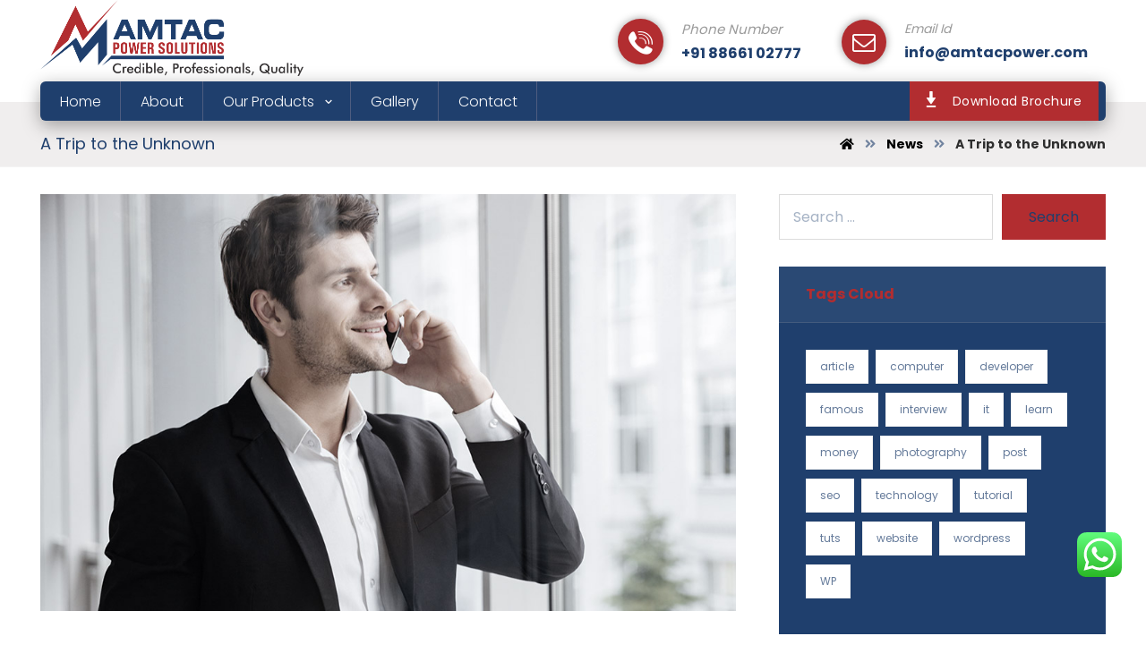

--- FILE ---
content_type: text/html; charset=UTF-8
request_url: https://amtacpower.com/2017/06/09/hello-world-2/
body_size: 20220
content:
<!DOCTYPE html>
<html lang="en-US">
<head>

	<meta http-equiv="Content-Type" content="text/html; charset=UTF-8"/>

	<meta name="viewport" content="width=device-width, initial-scale=1.0, minimum-scale=1.0"/><title>A Trip to the Unknown &#8211; AMTAC Power Solution</title>
<meta name='robots' content='max-image-preview:large' />
<link rel='dns-prefetch' href='//fonts.googleapis.com' />
<link rel="alternate" type="application/rss+xml" title="AMTAC Power Solution &raquo; Feed" href="https://amtacpower.com/feed/" />
<link rel="alternate" type="application/rss+xml" title="AMTAC Power Solution &raquo; Comments Feed" href="https://amtacpower.com/comments/feed/" />
<link rel="alternate" type="application/rss+xml" title="AMTAC Power Solution &raquo; A Trip to the Unknown Comments Feed" href="https://amtacpower.com/2017/06/09/hello-world-2/feed/" />
<script>
window._wpemojiSettings = {"baseUrl":"https:\/\/s.w.org\/images\/core\/emoji\/14.0.0\/72x72\/","ext":".png","svgUrl":"https:\/\/s.w.org\/images\/core\/emoji\/14.0.0\/svg\/","svgExt":".svg","source":{"concatemoji":"https:\/\/amtacpower.com\/wp-includes\/js\/wp-emoji-release.min.js?ver=6.3.7"}};
/*! This file is auto-generated */
!function(i,n){var o,s,e;function c(e){try{var t={supportTests:e,timestamp:(new Date).valueOf()};sessionStorage.setItem(o,JSON.stringify(t))}catch(e){}}function p(e,t,n){e.clearRect(0,0,e.canvas.width,e.canvas.height),e.fillText(t,0,0);var t=new Uint32Array(e.getImageData(0,0,e.canvas.width,e.canvas.height).data),r=(e.clearRect(0,0,e.canvas.width,e.canvas.height),e.fillText(n,0,0),new Uint32Array(e.getImageData(0,0,e.canvas.width,e.canvas.height).data));return t.every(function(e,t){return e===r[t]})}function u(e,t,n){switch(t){case"flag":return n(e,"\ud83c\udff3\ufe0f\u200d\u26a7\ufe0f","\ud83c\udff3\ufe0f\u200b\u26a7\ufe0f")?!1:!n(e,"\ud83c\uddfa\ud83c\uddf3","\ud83c\uddfa\u200b\ud83c\uddf3")&&!n(e,"\ud83c\udff4\udb40\udc67\udb40\udc62\udb40\udc65\udb40\udc6e\udb40\udc67\udb40\udc7f","\ud83c\udff4\u200b\udb40\udc67\u200b\udb40\udc62\u200b\udb40\udc65\u200b\udb40\udc6e\u200b\udb40\udc67\u200b\udb40\udc7f");case"emoji":return!n(e,"\ud83e\udef1\ud83c\udffb\u200d\ud83e\udef2\ud83c\udfff","\ud83e\udef1\ud83c\udffb\u200b\ud83e\udef2\ud83c\udfff")}return!1}function f(e,t,n){var r="undefined"!=typeof WorkerGlobalScope&&self instanceof WorkerGlobalScope?new OffscreenCanvas(300,150):i.createElement("canvas"),a=r.getContext("2d",{willReadFrequently:!0}),o=(a.textBaseline="top",a.font="600 32px Arial",{});return e.forEach(function(e){o[e]=t(a,e,n)}),o}function t(e){var t=i.createElement("script");t.src=e,t.defer=!0,i.head.appendChild(t)}"undefined"!=typeof Promise&&(o="wpEmojiSettingsSupports",s=["flag","emoji"],n.supports={everything:!0,everythingExceptFlag:!0},e=new Promise(function(e){i.addEventListener("DOMContentLoaded",e,{once:!0})}),new Promise(function(t){var n=function(){try{var e=JSON.parse(sessionStorage.getItem(o));if("object"==typeof e&&"number"==typeof e.timestamp&&(new Date).valueOf()<e.timestamp+604800&&"object"==typeof e.supportTests)return e.supportTests}catch(e){}return null}();if(!n){if("undefined"!=typeof Worker&&"undefined"!=typeof OffscreenCanvas&&"undefined"!=typeof URL&&URL.createObjectURL&&"undefined"!=typeof Blob)try{var e="postMessage("+f.toString()+"("+[JSON.stringify(s),u.toString(),p.toString()].join(",")+"));",r=new Blob([e],{type:"text/javascript"}),a=new Worker(URL.createObjectURL(r),{name:"wpTestEmojiSupports"});return void(a.onmessage=function(e){c(n=e.data),a.terminate(),t(n)})}catch(e){}c(n=f(s,u,p))}t(n)}).then(function(e){for(var t in e)n.supports[t]=e[t],n.supports.everything=n.supports.everything&&n.supports[t],"flag"!==t&&(n.supports.everythingExceptFlag=n.supports.everythingExceptFlag&&n.supports[t]);n.supports.everythingExceptFlag=n.supports.everythingExceptFlag&&!n.supports.flag,n.DOMReady=!1,n.readyCallback=function(){n.DOMReady=!0}}).then(function(){return e}).then(function(){var e;n.supports.everything||(n.readyCallback(),(e=n.source||{}).concatemoji?t(e.concatemoji):e.wpemoji&&e.twemoji&&(t(e.twemoji),t(e.wpemoji)))}))}((window,document),window._wpemojiSettings);
</script>
<style>
img.wp-smiley,
img.emoji {
	display: inline !important;
	border: none !important;
	box-shadow: none !important;
	height: 1em !important;
	width: 1em !important;
	margin: 0 0.07em !important;
	vertical-align: -0.1em !important;
	background: none !important;
	padding: 0 !important;
}
</style>
	<link rel='stylesheet' id='wp-block-library-css' href='https://amtacpower.com/wp-includes/css/dist/block-library/style.min.css?ver=6.3.7' media='all' />
<style id='wp-block-library-theme-inline-css'>
.wp-block-audio figcaption{color:#555;font-size:13px;text-align:center}.is-dark-theme .wp-block-audio figcaption{color:hsla(0,0%,100%,.65)}.wp-block-audio{margin:0 0 1em}.wp-block-code{border:1px solid #ccc;border-radius:4px;font-family:Menlo,Consolas,monaco,monospace;padding:.8em 1em}.wp-block-embed figcaption{color:#555;font-size:13px;text-align:center}.is-dark-theme .wp-block-embed figcaption{color:hsla(0,0%,100%,.65)}.wp-block-embed{margin:0 0 1em}.blocks-gallery-caption{color:#555;font-size:13px;text-align:center}.is-dark-theme .blocks-gallery-caption{color:hsla(0,0%,100%,.65)}.wp-block-image figcaption{color:#555;font-size:13px;text-align:center}.is-dark-theme .wp-block-image figcaption{color:hsla(0,0%,100%,.65)}.wp-block-image{margin:0 0 1em}.wp-block-pullquote{border-bottom:4px solid;border-top:4px solid;color:currentColor;margin-bottom:1.75em}.wp-block-pullquote cite,.wp-block-pullquote footer,.wp-block-pullquote__citation{color:currentColor;font-size:.8125em;font-style:normal;text-transform:uppercase}.wp-block-quote{border-left:.25em solid;margin:0 0 1.75em;padding-left:1em}.wp-block-quote cite,.wp-block-quote footer{color:currentColor;font-size:.8125em;font-style:normal;position:relative}.wp-block-quote.has-text-align-right{border-left:none;border-right:.25em solid;padding-left:0;padding-right:1em}.wp-block-quote.has-text-align-center{border:none;padding-left:0}.wp-block-quote.is-large,.wp-block-quote.is-style-large,.wp-block-quote.is-style-plain{border:none}.wp-block-search .wp-block-search__label{font-weight:700}.wp-block-search__button{border:1px solid #ccc;padding:.375em .625em}:where(.wp-block-group.has-background){padding:1.25em 2.375em}.wp-block-separator.has-css-opacity{opacity:.4}.wp-block-separator{border:none;border-bottom:2px solid;margin-left:auto;margin-right:auto}.wp-block-separator.has-alpha-channel-opacity{opacity:1}.wp-block-separator:not(.is-style-wide):not(.is-style-dots){width:100px}.wp-block-separator.has-background:not(.is-style-dots){border-bottom:none;height:1px}.wp-block-separator.has-background:not(.is-style-wide):not(.is-style-dots){height:2px}.wp-block-table{margin:0 0 1em}.wp-block-table td,.wp-block-table th{word-break:normal}.wp-block-table figcaption{color:#555;font-size:13px;text-align:center}.is-dark-theme .wp-block-table figcaption{color:hsla(0,0%,100%,.65)}.wp-block-video figcaption{color:#555;font-size:13px;text-align:center}.is-dark-theme .wp-block-video figcaption{color:hsla(0,0%,100%,.65)}.wp-block-video{margin:0 0 1em}.wp-block-template-part.has-background{margin-bottom:0;margin-top:0;padding:1.25em 2.375em}
</style>
<link rel='stylesheet' id='xtra-blocks-css' href='https://amtacpower.com/wp-content/themes/xtra//assets/css/blocks.css?ver=6.3.7' media='all' />
<style id='classic-theme-styles-inline-css'>
/*! This file is auto-generated */
.wp-block-button__link{color:#fff;background-color:#32373c;border-radius:9999px;box-shadow:none;text-decoration:none;padding:calc(.667em + 2px) calc(1.333em + 2px);font-size:1.125em}.wp-block-file__button{background:#32373c;color:#fff;text-decoration:none}
</style>
<style id='global-styles-inline-css'>
body{--wp--preset--color--black: #000000;--wp--preset--color--cyan-bluish-gray: #abb8c3;--wp--preset--color--white: #ffffff;--wp--preset--color--pale-pink: #f78da7;--wp--preset--color--vivid-red: #cf2e2e;--wp--preset--color--luminous-vivid-orange: #ff6900;--wp--preset--color--luminous-vivid-amber: #fcb900;--wp--preset--color--light-green-cyan: #7bdcb5;--wp--preset--color--vivid-green-cyan: #00d084;--wp--preset--color--pale-cyan-blue: #8ed1fc;--wp--preset--color--vivid-cyan-blue: #0693e3;--wp--preset--color--vivid-purple: #9b51e0;--wp--preset--gradient--vivid-cyan-blue-to-vivid-purple: linear-gradient(135deg,rgba(6,147,227,1) 0%,rgb(155,81,224) 100%);--wp--preset--gradient--light-green-cyan-to-vivid-green-cyan: linear-gradient(135deg,rgb(122,220,180) 0%,rgb(0,208,130) 100%);--wp--preset--gradient--luminous-vivid-amber-to-luminous-vivid-orange: linear-gradient(135deg,rgba(252,185,0,1) 0%,rgba(255,105,0,1) 100%);--wp--preset--gradient--luminous-vivid-orange-to-vivid-red: linear-gradient(135deg,rgba(255,105,0,1) 0%,rgb(207,46,46) 100%);--wp--preset--gradient--very-light-gray-to-cyan-bluish-gray: linear-gradient(135deg,rgb(238,238,238) 0%,rgb(169,184,195) 100%);--wp--preset--gradient--cool-to-warm-spectrum: linear-gradient(135deg,rgb(74,234,220) 0%,rgb(151,120,209) 20%,rgb(207,42,186) 40%,rgb(238,44,130) 60%,rgb(251,105,98) 80%,rgb(254,248,76) 100%);--wp--preset--gradient--blush-light-purple: linear-gradient(135deg,rgb(255,206,236) 0%,rgb(152,150,240) 100%);--wp--preset--gradient--blush-bordeaux: linear-gradient(135deg,rgb(254,205,165) 0%,rgb(254,45,45) 50%,rgb(107,0,62) 100%);--wp--preset--gradient--luminous-dusk: linear-gradient(135deg,rgb(255,203,112) 0%,rgb(199,81,192) 50%,rgb(65,88,208) 100%);--wp--preset--gradient--pale-ocean: linear-gradient(135deg,rgb(255,245,203) 0%,rgb(182,227,212) 50%,rgb(51,167,181) 100%);--wp--preset--gradient--electric-grass: linear-gradient(135deg,rgb(202,248,128) 0%,rgb(113,206,126) 100%);--wp--preset--gradient--midnight: linear-gradient(135deg,rgb(2,3,129) 0%,rgb(40,116,252) 100%);--wp--preset--font-size--small: 13px;--wp--preset--font-size--medium: 20px;--wp--preset--font-size--large: 36px;--wp--preset--font-size--x-large: 42px;--wp--preset--spacing--20: 0.44rem;--wp--preset--spacing--30: 0.67rem;--wp--preset--spacing--40: 1rem;--wp--preset--spacing--50: 1.5rem;--wp--preset--spacing--60: 2.25rem;--wp--preset--spacing--70: 3.38rem;--wp--preset--spacing--80: 5.06rem;--wp--preset--shadow--natural: 6px 6px 9px rgba(0, 0, 0, 0.2);--wp--preset--shadow--deep: 12px 12px 50px rgba(0, 0, 0, 0.4);--wp--preset--shadow--sharp: 6px 6px 0px rgba(0, 0, 0, 0.2);--wp--preset--shadow--outlined: 6px 6px 0px -3px rgba(255, 255, 255, 1), 6px 6px rgba(0, 0, 0, 1);--wp--preset--shadow--crisp: 6px 6px 0px rgba(0, 0, 0, 1);}:where(.is-layout-flex){gap: 0.5em;}:where(.is-layout-grid){gap: 0.5em;}body .is-layout-flow > .alignleft{float: left;margin-inline-start: 0;margin-inline-end: 2em;}body .is-layout-flow > .alignright{float: right;margin-inline-start: 2em;margin-inline-end: 0;}body .is-layout-flow > .aligncenter{margin-left: auto !important;margin-right: auto !important;}body .is-layout-constrained > .alignleft{float: left;margin-inline-start: 0;margin-inline-end: 2em;}body .is-layout-constrained > .alignright{float: right;margin-inline-start: 2em;margin-inline-end: 0;}body .is-layout-constrained > .aligncenter{margin-left: auto !important;margin-right: auto !important;}body .is-layout-constrained > :where(:not(.alignleft):not(.alignright):not(.alignfull)){max-width: var(--wp--style--global--content-size);margin-left: auto !important;margin-right: auto !important;}body .is-layout-constrained > .alignwide{max-width: var(--wp--style--global--wide-size);}body .is-layout-flex{display: flex;}body .is-layout-flex{flex-wrap: wrap;align-items: center;}body .is-layout-flex > *{margin: 0;}body .is-layout-grid{display: grid;}body .is-layout-grid > *{margin: 0;}:where(.wp-block-columns.is-layout-flex){gap: 2em;}:where(.wp-block-columns.is-layout-grid){gap: 2em;}:where(.wp-block-post-template.is-layout-flex){gap: 1.25em;}:where(.wp-block-post-template.is-layout-grid){gap: 1.25em;}.has-black-color{color: var(--wp--preset--color--black) !important;}.has-cyan-bluish-gray-color{color: var(--wp--preset--color--cyan-bluish-gray) !important;}.has-white-color{color: var(--wp--preset--color--white) !important;}.has-pale-pink-color{color: var(--wp--preset--color--pale-pink) !important;}.has-vivid-red-color{color: var(--wp--preset--color--vivid-red) !important;}.has-luminous-vivid-orange-color{color: var(--wp--preset--color--luminous-vivid-orange) !important;}.has-luminous-vivid-amber-color{color: var(--wp--preset--color--luminous-vivid-amber) !important;}.has-light-green-cyan-color{color: var(--wp--preset--color--light-green-cyan) !important;}.has-vivid-green-cyan-color{color: var(--wp--preset--color--vivid-green-cyan) !important;}.has-pale-cyan-blue-color{color: var(--wp--preset--color--pale-cyan-blue) !important;}.has-vivid-cyan-blue-color{color: var(--wp--preset--color--vivid-cyan-blue) !important;}.has-vivid-purple-color{color: var(--wp--preset--color--vivid-purple) !important;}.has-black-background-color{background-color: var(--wp--preset--color--black) !important;}.has-cyan-bluish-gray-background-color{background-color: var(--wp--preset--color--cyan-bluish-gray) !important;}.has-white-background-color{background-color: var(--wp--preset--color--white) !important;}.has-pale-pink-background-color{background-color: var(--wp--preset--color--pale-pink) !important;}.has-vivid-red-background-color{background-color: var(--wp--preset--color--vivid-red) !important;}.has-luminous-vivid-orange-background-color{background-color: var(--wp--preset--color--luminous-vivid-orange) !important;}.has-luminous-vivid-amber-background-color{background-color: var(--wp--preset--color--luminous-vivid-amber) !important;}.has-light-green-cyan-background-color{background-color: var(--wp--preset--color--light-green-cyan) !important;}.has-vivid-green-cyan-background-color{background-color: var(--wp--preset--color--vivid-green-cyan) !important;}.has-pale-cyan-blue-background-color{background-color: var(--wp--preset--color--pale-cyan-blue) !important;}.has-vivid-cyan-blue-background-color{background-color: var(--wp--preset--color--vivid-cyan-blue) !important;}.has-vivid-purple-background-color{background-color: var(--wp--preset--color--vivid-purple) !important;}.has-black-border-color{border-color: var(--wp--preset--color--black) !important;}.has-cyan-bluish-gray-border-color{border-color: var(--wp--preset--color--cyan-bluish-gray) !important;}.has-white-border-color{border-color: var(--wp--preset--color--white) !important;}.has-pale-pink-border-color{border-color: var(--wp--preset--color--pale-pink) !important;}.has-vivid-red-border-color{border-color: var(--wp--preset--color--vivid-red) !important;}.has-luminous-vivid-orange-border-color{border-color: var(--wp--preset--color--luminous-vivid-orange) !important;}.has-luminous-vivid-amber-border-color{border-color: var(--wp--preset--color--luminous-vivid-amber) !important;}.has-light-green-cyan-border-color{border-color: var(--wp--preset--color--light-green-cyan) !important;}.has-vivid-green-cyan-border-color{border-color: var(--wp--preset--color--vivid-green-cyan) !important;}.has-pale-cyan-blue-border-color{border-color: var(--wp--preset--color--pale-cyan-blue) !important;}.has-vivid-cyan-blue-border-color{border-color: var(--wp--preset--color--vivid-cyan-blue) !important;}.has-vivid-purple-border-color{border-color: var(--wp--preset--color--vivid-purple) !important;}.has-vivid-cyan-blue-to-vivid-purple-gradient-background{background: var(--wp--preset--gradient--vivid-cyan-blue-to-vivid-purple) !important;}.has-light-green-cyan-to-vivid-green-cyan-gradient-background{background: var(--wp--preset--gradient--light-green-cyan-to-vivid-green-cyan) !important;}.has-luminous-vivid-amber-to-luminous-vivid-orange-gradient-background{background: var(--wp--preset--gradient--luminous-vivid-amber-to-luminous-vivid-orange) !important;}.has-luminous-vivid-orange-to-vivid-red-gradient-background{background: var(--wp--preset--gradient--luminous-vivid-orange-to-vivid-red) !important;}.has-very-light-gray-to-cyan-bluish-gray-gradient-background{background: var(--wp--preset--gradient--very-light-gray-to-cyan-bluish-gray) !important;}.has-cool-to-warm-spectrum-gradient-background{background: var(--wp--preset--gradient--cool-to-warm-spectrum) !important;}.has-blush-light-purple-gradient-background{background: var(--wp--preset--gradient--blush-light-purple) !important;}.has-blush-bordeaux-gradient-background{background: var(--wp--preset--gradient--blush-bordeaux) !important;}.has-luminous-dusk-gradient-background{background: var(--wp--preset--gradient--luminous-dusk) !important;}.has-pale-ocean-gradient-background{background: var(--wp--preset--gradient--pale-ocean) !important;}.has-electric-grass-gradient-background{background: var(--wp--preset--gradient--electric-grass) !important;}.has-midnight-gradient-background{background: var(--wp--preset--gradient--midnight) !important;}.has-small-font-size{font-size: var(--wp--preset--font-size--small) !important;}.has-medium-font-size{font-size: var(--wp--preset--font-size--medium) !important;}.has-large-font-size{font-size: var(--wp--preset--font-size--large) !important;}.has-x-large-font-size{font-size: var(--wp--preset--font-size--x-large) !important;}
.wp-block-navigation a:where(:not(.wp-element-button)){color: inherit;}
:where(.wp-block-post-template.is-layout-flex){gap: 1.25em;}:where(.wp-block-post-template.is-layout-grid){gap: 1.25em;}
:where(.wp-block-columns.is-layout-flex){gap: 2em;}:where(.wp-block-columns.is-layout-grid){gap: 2em;}
.wp-block-pullquote{font-size: 1.5em;line-height: 1.6;}
</style>
<link rel='stylesheet' id='vc_font_awesome_5_shims-css' href='https://amtacpower.com/wp-content/plugins/js_composer/assets/lib/bower/font-awesome/css/v4-shims.min.css?ver=6.9.0' media='all' />
<link rel='stylesheet' id='vc_font_awesome_5-css' href='https://amtacpower.com/wp-content/plugins/js_composer/assets/lib/bower/font-awesome/css/all.min.css?ver=6.9.0' media='all' />
<link rel='stylesheet' id='cz-icons-pack-css' href='https://amtacpower.com/wp-content/plugins/codevz-plus/admin/fields/codevz_fields/icons/czicons.css?ver=4.4.12' media='all' />
<link rel='stylesheet' id='contact-form-7-css' href='https://amtacpower.com/wp-content/plugins/contact-form-7/includes/css/styles.css?ver=5.5.6' media='all' />
<link rel='stylesheet' id='xtra-css' href='https://amtacpower.com/wp-content/themes/xtra/assets/css/core.css?ver=4.4.12' media='all' />
<link rel='stylesheet' id='xtra-laptop-css' href='https://amtacpower.com/wp-content/themes/xtra/assets/css/core-laptop.css?ver=4.4.12' media='screen and (max-width: 1024px)' />
<link rel='stylesheet' id='xtra-tablet-css' href='https://amtacpower.com/wp-content/themes/xtra/assets/css/core-tablet.css?ver=4.4.12' media='screen and (max-width: 768px)' />
<link rel='stylesheet' id='xtra-mobile-css' href='https://amtacpower.com/wp-content/themes/xtra/assets/css/core-mobile.css?ver=4.4.12' media='screen and (max-width: 480px)' />
<link rel='stylesheet' id='xtra-single-css' href='https://amtacpower.com/wp-content/themes/xtra/assets/css/single.css?ver=4.4.12' media='all' />
<link rel='stylesheet' id='xtra-comments-css' href='https://amtacpower.com/wp-content/themes/xtra/assets/css/comments.css?ver=4.4.12' media='all' />
<link rel='stylesheet' id='xtra-comments-mobile-css' href='https://amtacpower.com/wp-content/themes/xtra/assets/css/comments-mobile.css?ver=4.4.12' media='screen and (max-width: 480px)' />
<link rel='stylesheet' id='google-font-poppins-css' href='https://fonts.googleapis.com/css?family=Poppins%3A300%2C400%2C700&#038;ver=6.3.7' media='all' />
<link rel='stylesheet' id='codevz-share-css' href='https://amtacpower.com/wp-content/plugins/codevz-plus/assets/css/share.css?ver=4.4.12' media='all' />
<link rel='stylesheet' id='codevz-plugin-css' href='https://amtacpower.com/wp-content/plugins/codevz-plus/assets/css/codevzplus.css?ver=4.4.12' media='all' />
<link rel='stylesheet' id='codevz-plugin-tablet-css' href='https://amtacpower.com/wp-content/plugins/codevz-plus/assets/css/codevzplus-tablet.css?ver=4.4.12' media='screen and (max-width: 768px)' />
<link rel='stylesheet' id='codevz-plugin-mobile-css' href='https://amtacpower.com/wp-content/plugins/codevz-plus/assets/css/codevzplus-mobile.css?ver=4.4.12' media='screen and (max-width: 480px)' />
<link rel='stylesheet' id='xtra-elementor-front-css' href='https://amtacpower.com/wp-content/plugins/codevz-plus/assets/css/elementor.css?ver=4.4.12' media='all' />
<script src='https://amtacpower.com/wp-includes/js/jquery/jquery.min.js?ver=3.7.0' id='jquery-core-js'></script>
<script src='https://amtacpower.com/wp-includes/js/jquery/jquery-migrate.min.js?ver=3.4.1' id='jquery-migrate-js'></script>
<script src='https://amtacpower.com/wp-content/plugins/click-to-chat-for-whatsapp/new/inc/assets/js/app.js?ver=3.9.3' id='ht_ctc_app_js-js'></script>
<link rel="https://api.w.org/" href="https://amtacpower.com/wp-json/" /><link rel="alternate" type="application/json" href="https://amtacpower.com/wp-json/wp/v2/posts/159" /><link rel="EditURI" type="application/rsd+xml" title="RSD" href="https://amtacpower.com/xmlrpc.php?rsd" />
<meta name="generator" content="WordPress 6.3.7" />
<link rel="canonical" href="https://amtacpower.com/2017/06/09/hello-world-2/" />
<link rel='shortlink' href='https://amtacpower.com/?p=159' />
<link rel="alternate" type="application/json+oembed" href="https://amtacpower.com/wp-json/oembed/1.0/embed?url=https%3A%2F%2Famtacpower.com%2F2017%2F06%2F09%2Fhello-world-2%2F" />
<link rel="alternate" type="text/xml+oembed" href="https://amtacpower.com/wp-json/oembed/1.0/embed?url=https%3A%2F%2Famtacpower.com%2F2017%2F06%2F09%2Fhello-world-2%2F&#038;format=xml" />
<meta name="format-detection" content="telephone=no">
<link rel="pingback" href="https://amtacpower.com/xmlrpc.php">
<meta name="generator" content="Powered by WPBakery Page Builder - drag and drop page builder for WordPress."/>
<meta name="generator" content="Powered by Slider Revolution 6.5.21 - responsive, Mobile-Friendly Slider Plugin for WordPress with comfortable drag and drop interface." />
<link rel="icon" href="https://amtacpower.com/wp-content/uploads/2021/08/cropped-Fevicon-32x32.png" sizes="32x32" />
<link rel="icon" href="https://amtacpower.com/wp-content/uploads/2021/08/cropped-Fevicon-192x192.png" sizes="192x192" />
<link rel="apple-touch-icon" href="https://amtacpower.com/wp-content/uploads/2021/08/cropped-Fevicon-180x180.png" />
<meta name="msapplication-TileImage" content="https://amtacpower.com/wp-content/uploads/2021/08/cropped-Fevicon-270x270.png" />
<style id="xtra-inline-css" data-noptimize>.admin-bar .cz_fixed_top_border{top:32px}.admin-bar i.offcanvas-close {top: 32px}.admin-bar .offcanvas_area, .admin-bar .hidden_top_bar{margin-top: 32px}.admin-bar .header_5,.admin-bar .onSticky{top: 32px}@media screen and (max-width:768px) {.admin-bar .header_5,.admin-bar .onSticky,.admin-bar .cz_fixed_top_border,.admin-bar i.offcanvas-close {top: 46px}.admin-bar .onSticky {top: 0}.admin-bar .offcanvas_area,.admin-bar .offcanvas_area,.admin-bar .hidden_top_bar{margin-top:46px;height:calc(100% - 46px);}}.row,section.elementor-section.elementor-section-boxed>.elementor-container{width: 1190px}

/* Theme color */a:hover, .sf-menu > .cz.current_menu > a, .sf-menu > .cz .cz.current_menu > a,.sf-menu > .current-menu-parent > a,.comment-text .star-rating span,.xtra-404 span {color: #1f3f6d} 
form button, .button, #edd-purchase-button, .edd-submit, .edd-submit.button.blue, .edd-submit.button.blue:hover, .edd-submit.button.blue:focus, [type=submit].edd-submit, .sf-menu > .cz > a:before,.sf-menu > .cz > a:before,
.post-password-form input[type="submit"], .wpcf7-submit, .submit_user, 
#commentform #submit, .commentlist li.bypostauthor > .comment-body:after,.commentlist li.comment-author-admin > .comment-body:after, 
 .pagination .current, .pagination > b, .pagination a:hover, .page-numbers .current, .page-numbers a:hover, .pagination .next:hover, 
.pagination .prev:hover, input[type=submit], .sticky:before, .commentlist li.comment-author-admin .fn,
input[type=submit],input[type=button],.cz_header_button,.cz_default_portfolio a,
.cz_readmore, .more-link, a.cz_btn, div.cz_btn  {background-color: #1f3f6d}
.cs_load_more_doing, div.wpcf7 .wpcf7-form .ajax-loader {border-right-color: #1f3f6d}
input:focus,textarea:focus,select:focus {border-color: #1f3f6d !important}
::selection {background-color: #1f3f6d;color: #fff}
::-moz-selection {background-color: #1f3f6d;color: #fff}

/* Dynamic  */html,body{background-color:#ffffff}#layout{border-style:solid;border-radius:4px}form button,.comment-form button,a.cz_btn,div.cz_btn,a.cz_btn_half_to_fill:before,a.cz_btn_half_to_fill_v:before,a.cz_btn_half_to_fill:after,a.cz_btn_half_to_fill_v:after,a.cz_btn_unroll_v:before, a.cz_btn_unroll_h:before,a.cz_btn_fill_up:before,a.cz_btn_fill_down:before,a.cz_btn_fill_left:before,a.cz_btn_fill_right:before,.wpcf7-submit,input[type=submit],input[type=button],.button,.cz_header_button,.woocommerce a.button,.woocommerce input.button,.woocommerce #respond input#submit.alt,.woocommerce a.button.alt,.woocommerce button.button.alt,.woocommerce input.button.alt,.woocommerce #respond input#submit, .woocommerce a.button, .woocommerce button.button, .woocommerce input.button, #edd-purchase-button, .edd-submit, [type=submit].edd-submit, .edd-submit.button.blue,.woocommerce #payment #place_order, .woocommerce-page #payment #place_order,.woocommerce button.button:disabled, .woocommerce button.button:disabled[disabled], .woocommerce a.button.wc-forward,.wp-block-search .wp-block-search__button{color:#1f3f6d;background-color:#b22d30;padding-right:30px;padding-left:30px;border-radius:0px}form button:hover,.comment-form button:hover,a.cz_btn:hover,div.cz_btn:hover,a.cz_btn_half_to_fill:hover:before, a.cz_btn_half_to_fill_v:hover:before,a.cz_btn_half_to_fill:hover:after, a.cz_btn_half_to_fill_v:hover:after,a.cz_btn_unroll_v:after, a.cz_btn_unroll_h:after,a.cz_btn_fill_up:after,a.cz_btn_fill_down:after,a.cz_btn_fill_left:after,a.cz_btn_fill_right:after,.wpcf7-submit:hover,input[type=submit]:hover,input[type=button]:hover,.button:hover,.cz_header_button:hover,.woocommerce a.button:hover,.woocommerce input.button:hover,.woocommerce #respond input#submit.alt:hover,.woocommerce a.button.alt:hover,.woocommerce button.button.alt:hover,.woocommerce input.button.alt:hover,.woocommerce #respond input#submit:hover, .woocommerce a.button:hover, .woocommerce button.button:hover, .woocommerce input.button:hover, #edd-purchase-button:hover, .edd-submit:hover, [type=submit].edd-submit:hover, .edd-submit.button.blue:hover, .edd-submit.button.blue:focus,.woocommerce #payment #place_order:hover, .woocommerce-page #payment #place_order:hover,.woocommerce div.product form.cart .button:hover,.woocommerce button.button:disabled:hover, .woocommerce button.button:disabled[disabled]:hover, .woocommerce a.button.wc-forward:hover,.wp-block-search .wp-block-search__button:hover{color:#ffffff;background-color:#1f3f6d}.widget{color:#ffffff;background-color:#1f3f6d;margin-bottom:20px;border-style:solid;border-radius:0px}.widget a{color:#ffffff}.widget > h4, .sidebar_inner .widget_block > div > div > h2{font-size:16px;color:#b22d30;background-color:rgba(255,255,255,0.05);padding:20px 30px;margin:-30px -30px 30px}input,textarea,select,.qty,.woocommerce-input-wrapper .select2-selection--single{color:rgba(31,63,109,0.5);padding-right:15px;padding-left:15px;border-style:solid;border-radius:0px}input:focus,textarea:focus,select:focus{border-style:solid !important;border-width:1px !important;border-color:rgba(31,63,109,0.5) !important}.elms_row .cz_social a, .fixed_side .cz_social a, #xtra-social-popup [class*="xtra-social-type-"] a{font-size:16px;color:#ffffff;background-color:rgba(31,63,109,0.04);margin-left:3px;border-style:solid;border-radius:50px}.header_2{background-color:#ffffff;padding-top:0px;padding-bottom:16px;margin-bottom:10px}#menu_header_2 > .cz > a{padding:0px 6px}#menu_header_2 > .cz > a:hover,#menu_header_2 > .cz:hover > a,#menu_header_2 > .cz.current_menu > a,#menu_header_2 > .current-menu-parent > a{color:#ffffff}#menu_header_2 > .cz > a:before{border-style:solid;border-width:0px;border-radius:4px}#menu_header_2 .cz .sub-menu:not(.cz_megamenu_inner_ul),#menu_header_2 .cz_megamenu_inner_ul .cz_megamenu_inner_ul{background-color:#1f3f6d;width:1000px;margin:1px 12px;border-style:solid;border-radius:4px}#menu_header_2 .cz .cz a{color:#ffffff}#menu_header_2 .cz .cz a:hover,#menu_header_2 .cz .cz:hover > a,#menu_header_2 .cz .cz.current_menu > a,#menu_header_2 .cz .current_menu > .current_menu{color:#e2e2e2}.header_3{margin-top:-33px;margin-bottom:-36px}.header_3 .row{background-color:#1f3f6d;height:44px;padding-top:0px;padding-bottom:0px;margin-top:0px;margin-bottom:0px;border-radius:6px;box-shadow:0px 5px 20px 0px rgba(0,0,0,0.35)}#menu_header_3 > .cz > a{font-size:16px;color:rgba(255,255,255,0.97);font-weight:300;padding:7px 21px 2px 22px;margin:0px;border-style:solid;border-bottom-width:3px;border-color:transparent;border-radius:4px}#menu_header_3 > .cz > a:hover,#menu_header_3 > .cz:hover > a,#menu_header_3 > .cz.current_menu > a,#menu_header_3 > .current-menu-parent > a{color:#ffffff;border-style:solid;border-color:#ffffff}#menu_header_3 .cz .sub-menu:not(.cz_megamenu_inner_ul),#menu_header_3 .cz_megamenu_inner_ul .cz_megamenu_inner_ul{background-color:#1f3f6d;width:339px;padding:5px;margin:1px 11px 0px 20px;border-style:solid;border-radius:5px}.rtl #menu_header_3 .cz .sub-menu:not(.cz_megamenu_inner_ul),.rtl #menu_header_3 .cz_megamenu_inner_ul .cz_megamenu_inner_ul{margin-left:0px;margin-right:20px}#menu_header_3 .cz .cz a{font-size:16px;color:rgba(255,255,255,0.9);font-weight:300}#menu_header_3 .cz .cz a:hover,#menu_header_3 .cz .cz:hover > a,#menu_header_3 .cz .cz.current_menu > a,#menu_header_3 .cz .current_menu > .current_menu{color:#1f3f6d;font-weight:500;background-color:#ffffff;padding-right:30px;padding-left:30px;border-radius:5px}.onSticky{background-color:#2e2e2e !important}.header_4{border-style:solid;border-width:0 0 1px;border-color:#f4f4f4}#menu_header_4{background-position:right center;background-size:cover;background-color:transparent;background-image:linear-gradient(120deg,#1f3f6d,#175aba);padding-top:0px;padding-bottom:30px;border-style:solid}#menu_header_4 > .cz > a{font-size:17px;color:rgba(255,255,255,0.63);font-weight:500;padding:12px 0px 12px 22px;margin-right:0px;margin-left:0px;border-style:solid;border-top-width:1px;border-bottom-width:1px;border-color:rgba(178,45,48,0.12)}#menu_header_4 > .cz > a:hover,#menu_header_4 > .cz:hover > a,#menu_header_4 > .cz.current_menu > a,#menu_header_4 > .current-menu-parent > a{color:#ffffff;background-color:#b22d30;padding-right:0px;padding-left:22px;margin-right:0px;margin-left:0px}#menu_header_4 .cz .sub-menu:not(.cz_megamenu_inner_ul),#menu_header_4 .cz_megamenu_inner_ul .cz_megamenu_inner_ul{border-style:none}#menu_header_4 .cz .cz a{font-size:14px;color:rgba(255,255,255,0.69)}#menu_header_4 .cz .cz a:hover,#menu_header_4 .cz .cz:hover > a,#menu_header_4 .cz .cz.current_menu > a,#menu_header_4 .cz .current_menu > .current_menu{color:#b22d30;background-color:#ffffff}.page_title,.header_onthe_cover .page_title{background-color:rgba(226,222,222,0.5);padding-top:32px;padding-bottom:1px;margin-bottom:-50px;border-style:solid;border-width:0px 0px 1px;border-color:#f4f4f4}.page_title .section_title{font-size:18px;font-weight:500;margin-top:17px;margin-bottom:7px}.breadcrumbs{margin-top:16px}[class*="cz_tooltip_"] [data-title]:after{font-family:'Poppins'}body, body.rtl, .rtl form{color:#1f3f6d;font-family:'Poppins'}.cz_middle_footer{background-color:rgba(31,63,109,0.07);padding-top:21px;padding-bottom:0px}.footer_widget{color:#dddddd;padding:0px 10px 10px 10px}.cz_middle_footer a{font-size:16px;color:#3a3a3a;font-weight:500;line-height: 2}.cz_middle_footer a:hover{color:#b22d30;padding-left:7px}.footer_2{background-color:#b22d30}.footer_2 .row{border-style:solid;border-top-width:1px;border-color:rgba(31,63,109,0.15)}i.backtotop{font-size:17px;color:#ffffff;background-color:#b22d30;padding:2px;margin-top:7px;margin-right:-2px;margin-bottom:-11px;border-style:none;border-radius:100px;box-shadow:0px 0px 25px 10px rgba(0,0,0,0.3)}i.fixed_contact{font-size:18px;border-style:solid;border-radius:50px}.footer_widget > h4, footer .widget_block > div > div > h2{font-size:16px;color:#1f3f6d;text-transform:uppercase;border-style:none}.woocommerce ul.products li.product a img{border-radius:10px 10px 0 0}i.backtotop:hover{color:#ffffff;background-color:#1f3f6d}.woocommerce ul.products li.product .woocommerce-loop-category__title, .woocommerce ul.products li.product .woocommerce-loop-product__title, .woocommerce ul.products li.product h3,.woocommerce.woo-template-2 ul.products li.product .woocommerce-loop-category__title, .woocommerce.woo-template-2 ul.products li.product .woocommerce-loop-product__title, .woocommerce.woo-template-2 ul.products li.product h3{font-size:18px;margin-bottom:30px}.woocommerce ul.products li.product .star-rating{display:none}.woocommerce ul.products li.product .button.add_to_cart_button, .woocommerce ul.products li.product .button[class*="product_type_"]{font-size:14px;color:#1f3f6d;font-weight:500;background-color:#b22d30;padding-top:18px;padding-bottom:18px;margin-top:-25px;border-style:solid;border-color:#424242}.woocommerce span.onsale, .woocommerce ul.products li.product .onsale,.woocommerce.single span.onsale, .woocommerce.single ul.products li.product .onsale{font-size:11px;color:#1f3f6d;line-height:2em;background-color:#b22d30;width:2em;height:2em;padding:3px 10px;border-style:solid;border-radius:0px;top:-10px;left:-10px}.woocommerce ul.products li.product .price{color:#b22d30;background-color:#1f3f6d;border-radius:0px;top:-10px;right:-10px}.woocommerce div.product .product_title{font-size:36px}.woocommerce .woocommerce-product-rating .star-rating{color:#b22d30}.woocommerce div.product .summary p.price, .woocommerce div.product .summary span.price{font-size:28px;color:#1f3f6d;font-weight:400}.tagcloud a, .widget .tagcloud a, .cz_post_cat a{font-size:11px;color:rgba(31,63,109,0.69);background-color:#ffffff;padding-right:15px;padding-left:15px;border-style:solid;border-radius:0px}.tagcloud a:hover, .widget .tagcloud a:hover, .cz_post_cat a:hover{color:#1f3f6d;background-color:#b22d30;border-style:solid;border-width:1px;border-color:#b22d30}.pagination a, .pagination > b, .pagination span, .page-numbers a, .page-numbers span, .woocommerce nav.woocommerce-pagination ul li a, .woocommerce nav.woocommerce-pagination ul li span{color:rgba(31,63,109,0.8);border-radius:0px}.cz-cpt-post .cz_readmore, .cz-cpt-post .more-link{font-size:12px;color:#b22d30;padding:10px 25px 10px 15px;border-radius:0px}.cz-cpt-post .cz_readmore:hover, .cz-cpt-post .more-link:hover{color:#1f3f6d;background-color:#ffffff;box-shadow:0px 5px 20px 0px rgba(31,63,109,0.2)}.cz-cpt-post .cz_readmore i, .cz-cpt-post .more-link i{color:#b22d30;padding-right:10px}.woocommerce div.product div.images img{border-style:solid;border-width:1px;border-color:#b22d30;border-radius:0px}#menu_header_3 .sub-menu .sub-menu:not(.cz_megamenu_inner_ul){margin-right:0px;margin-left:150px}.woocommerce ul.products li.product .woocommerce-loop-product__link{background-color:#ffffff;border-style:solid;border-width:1px;border-color:#b22d30;border-radius:0px}.woocommerce ul.products li.product:hover .woocommerce-loop-product__link{box-shadow:1px 10px 40px rgba(46,46,46,0.15)}.next_prev .previous i,.next_prev .next i{color:rgba(31,63,109,0.3);background-color:#ffffff;margin-right:-20px;margin-left:-20px;border-radius:0px}.next_prev .previous:hover i,.next_prev .next:hover i{color:#2e2e2e;background-color:#ffffff}.next_prev{background-color:#1f3f6d;padding:30px 0px;border-radius:0px}.next_prev h4{color:#b22d30;font-weight:500}.cz-cpt-post .cz_default_loop .cz_post_title h3{color:#1f3f6d;background-color:#b22d30;padding:30px 35px;margin:-70px 20px 15px;border-radius:0px;box-shadow:0px 4px 12px 0px rgba(0,0,0,0.05)}.cz-cpt-post .cz_default_loop .cz_post_meta{margin-bottom:-20px;margin-left:20px}.cz-cpt-post .cz_default_loop .cz_post_excerpt{margin-right:20px;margin-left:20px}#menu_header_3 > .cz > a .cz_indicator{margin-top:-4px;margin-right:-5px;margin-left:8px}[class*="cz_tooltip_"] [data-title]:after{color:#ffffff;font-weight:500;background-color:#1f3f6d;padding-right:12px;padding-left:12px;border-radius:0px}.cz-cpt-portfolio article .cz_post_icon{font-size:18px;background-color:#1f3f6d;padding:25px;top:80%;left:83%}.rtl.cz-cpt-portfolio article .cz_post_icon{left:17%}.cz-cpt-portfolio .cz_default_loop .cz_post_image, .cz-cpt-portfolio .cz_post_svg{border-radius:10px}.products .product .xtra-product-icons{padding:4px;margin-top:90px;border-radius:0px}.products .product .xtra-add-to-wishlist{color:#b22d30;padding:10px;border-radius:0px}.products .product .xtra-product-quick-view{color:#b22d30;padding:10px;border-radius:0px}#xtra_quick_view .cz_popup_in{border-radius:0px;box-shadow:0px 5px 20px 0px rgba(0,0,0,0.2)}.products .product .xtra-add-to-wishlist:hover{color:#1f3f6d;background-color:#b22d30}.products .product .xtra-product-quick-view:hover{color:#1f3f6d;background-color:#b22d30}div.xtra-share a{font-size:20px;color:#b22d30;margin-right:10px;margin-left:10px;border-radius:0px;opacity:1}div.xtra-share a:hover{color:#1f3f6d;background-color:#b22d30}.woocommerce div.product form.cart .button:hover{color:#1f3f6d;background-color:#ffffff;box-shadow:0px 5px 20px 0px rgba(0,0,0,0.2)}.woocommerce .cart .xtra-product-icons{color:#b22d30;margin-top:15px;border-radius:0px}.woocommerce div.product .woocommerce-tabs ul.tabs li{color:rgba(31,63,109,0.6);font-weight:500;background-color:transparent;padding-right:15px;padding-left:15px;margin-top:30px;margin-right:2px;margin-left:2px;border-style:solid;border-color:rgba(31,63,109,0.3);border-radius:0px;box-shadow:0px 0px 0px 0px #000000}.rtl.woocommerce div.product .woocommerce-tabs ul.tabs li{margin-right:0px;margin-left:2px}.woocommerce div.product .woocommerce-tabs ul.tabs li.active{color:#b22d30;font-weight:700;background-color:#1f3f6d}.woocommerce div.product .woocommerce-tabs .panel{color:#b22d30;background-color:#1f3f6d;border-radius:0px}.cz-cpt-post article .cz_post_icon{color:#b22d30;background-color:#1f3f6d;border-radius:0px}.cz-cpt-post .cz_post_image, .cz-cpt-post .cz_post_svg{border-radius:0px}div.xtra-share{background-color:#1f3f6d;padding-top:25px;padding-bottom:25px;border-style:none;border-radius:0px}.cz_related_posts .cz_related_post .cz_post_image{margin-bottom:20px}.cz-cpt-portfolio .cz_default_loop .cz_post_meta{display:none}.pagination .current, .pagination > b, .pagination a:hover, .page-numbers .current, .page-numbers a:hover, .pagination .next:hover, .pagination .prev:hover, .woocommerce nav.woocommerce-pagination ul li a:focus, .woocommerce nav.woocommerce-pagination ul li a:hover, .woocommerce nav.woocommerce-pagination ul li span.current{color:#b22d30}.footer_widget > h4:before, footer .widget_block > div > div > h2:before{background-color:#1f3f6d;width:20px;height:2px}.cz-cpt-post .cz_default_loop .cz_post_author_avatar img{display:none}.cz-cpt-post .cz_default_loop .cz_post_author_name{display:none}.cz-cpt-post .cz_default_loop .cz_post_date{color:#1f3f6d;margin-top:-15px;margin-right:-5px;margin-left:-5px;box-shadow:0px 0px 0px 0px #000000;display:none}.cz-cpt-post .cz_default_loop .cz_post_con{color:#595959}.single_con .tagcloud a:first-child, .single_con .cz_post_cat a:first-child{color:#b22d30;text-align:center;background-color:#1f3f6d;width:36px;padding-right:0px;padding-left:0px;border-radius:0px}.xtra-comments,.content.cz_related_posts,.cz_author_box,.related.products,.upsells.products,.up-sells.products{color:#ffffff;background-color:#1f3f6d;padding:30px 30px 0px}#comments > h3,.content.cz_related_posts > h4,.cz_author_box h4,.related.products > h2,.upsells.products > h2,.up-sells.products > h2{font-size:16px;color:#b22d30;background-color:rgba(255,255,255,0.05);padding:20px 30px;margin:-30px -30px 30px}.cz_related_posts .cz_related_post h3{font-size:16px;color:#b22d30;font-weight:400}.cz_related_posts .cz_related_post:hover h3{color:#ffffff}.cz_related_posts .cz_related_post_date{color:#ffffff}.cz_related_posts .cz_related_post_date a{font-size:12px;color:#ffffff}.xtra-comments .commentlist li article{line-height:1.5;background-color:rgba(255,255,255,0.05);border-style:none;border-radius:0px}.woocommerce ul.products li.product .button.add_to_cart_button:hover, .woocommerce ul.products li.product .button[class*="product_type_"]:hover{color:#b22d30;background-color:#1f3f6d;border-style:solid;border-color:#1f3f6d}.woocommerce .cart .xtra-product-icons:hover{color:#1f3f6d;background-color:#ffffff;box-shadow:0px 5px 20px 0px rgba(0,0,0,0.2)}.next_prev li:hover h4{color:#ffffff}.next_prev h4 small{color:#8e8e8e}.woocommerce div.product .posted_in{font-size:12px}#menu_header_3 > .cz{height:44px;margin-bottom:9px;border-style:solid;border-right-width:1px;border-color:rgba(238,195,196,0.23)}.rtl #menu_header_3 > .cz{border-right-width:0px;border-left-width:1px}.cz-cpt-post .cz_default_loop .cz_post_title h3:hover{background-color:#ffffff;margin-top:-80px;margin-bottom:25px;box-shadow:0px 5px 20px 0px rgba(0,0,0,0.2)}.cz-cpt-post .cz_readmore:hover i, .cz-cpt-post .more-link:hover i{color:#1f3f6d}.woocommerce ul.products li.product .price del span{font-weight:500}.woocommerce div.product .summary p.price del span, .woocommerce div.product .summary span.price del span{font-size:22px;font-weight:300}.woocommerce div.product form.cart .button{color:#b22d30;font-weight:500;margin-top:15px}.woocommerce.single span.onsale{font-size:13px;font-weight:400;top:-10px;left:-10px}div.xtra-share:before{font-size:14px;color:rgba(178,45,48,0.5)}.quantity-down{color:rgba(31,63,109,0.6);background-color:rgba(178,45,48,0.5)}.quantity-down:hover{color:#b22d30;background-color:#1f3f6d}.quantity-up{color:rgba(31,63,109,0.6);background-color:rgba(178,45,48,0.5)}.quantity-up:hover{color:#b22d30;background-color:#1f3f6d}.woocommerce .quantity .qty{background-color:#b22d30;border-style:none}.xtra-fixed-mobile-nav{background-color:#1f3f6d;padding-top:10px;padding-bottom:15px}.xtra-fixed-mobile-nav a span{font-size:16px;font-weight:500;margin-top:5px;margin-left:10px}

/* Responsive */@media screen and (max-width:1190px){#layout{width:100%!important}#layout.layout_1,#layout.layout_2{width:95%!important}.row{width:90% !important;padding:0}blockquote{padding:20px}footer .elms_center,footer .have_center .elms_left, footer .have_center .elms_center, footer .have_center .elms_right{float:none;display:block;text-align:center;margin:0 auto;flex:unset}}@media screen and (max-width:768px){.page_title .section_title{margin-top:0px;}.breadcrumbs{margin-top:4px;}.page_title,.header_onthe_cover .page_title{padding-top:20px;}.cz_related_posts .cz_related_post > div{line-height:1.4;}}@media screen and (max-width:480px){.page_title .section_title{display:block;font-size:16px;margin-left:2px;width:100%}.breadcrumbs{display:none;}.xtra-comments,.content.cz_related_posts,.cz_author_box,.related.products,.upsells.products,.up-sells.products{padding:20px;}#comments > h3,.content.cz_related_posts > h4,.cz_author_box h4,.related.products > h2,.upsells.products > h2,.up-sells.products > h2{padding-top:20px;padding-bottom:10px;margin-bottom:20px;}.xtra-comments .commentlist li article{font-size:14px;line-height:1.3;padding:15px;}input,textarea,select,.qty,.woocommerce-input-wrapper .select2-selection--single{font-size:18px;color:#b22d30;text-align:center;font-weight:600;padding-left:70px;border-style:solid;border-color:#b22d30;border-radius:11px;}.page_title,.header_onthe_cover .page_title{padding-top:10px;padding-bottom:-1px;margin-bottom:-28px;}}</style><script>function setREVStartSize(e){
			//window.requestAnimationFrame(function() {
				window.RSIW = window.RSIW===undefined ? window.innerWidth : window.RSIW;
				window.RSIH = window.RSIH===undefined ? window.innerHeight : window.RSIH;
				try {
					var pw = document.getElementById(e.c).parentNode.offsetWidth,
						newh;
					pw = pw===0 || isNaN(pw) ? window.RSIW : pw;
					e.tabw = e.tabw===undefined ? 0 : parseInt(e.tabw);
					e.thumbw = e.thumbw===undefined ? 0 : parseInt(e.thumbw);
					e.tabh = e.tabh===undefined ? 0 : parseInt(e.tabh);
					e.thumbh = e.thumbh===undefined ? 0 : parseInt(e.thumbh);
					e.tabhide = e.tabhide===undefined ? 0 : parseInt(e.tabhide);
					e.thumbhide = e.thumbhide===undefined ? 0 : parseInt(e.thumbhide);
					e.mh = e.mh===undefined || e.mh=="" || e.mh==="auto" ? 0 : parseInt(e.mh,0);
					if(e.layout==="fullscreen" || e.l==="fullscreen")
						newh = Math.max(e.mh,window.RSIH);
					else{
						e.gw = Array.isArray(e.gw) ? e.gw : [e.gw];
						for (var i in e.rl) if (e.gw[i]===undefined || e.gw[i]===0) e.gw[i] = e.gw[i-1];
						e.gh = e.el===undefined || e.el==="" || (Array.isArray(e.el) && e.el.length==0)? e.gh : e.el;
						e.gh = Array.isArray(e.gh) ? e.gh : [e.gh];
						for (var i in e.rl) if (e.gh[i]===undefined || e.gh[i]===0) e.gh[i] = e.gh[i-1];
											
						var nl = new Array(e.rl.length),
							ix = 0,
							sl;
						e.tabw = e.tabhide>=pw ? 0 : e.tabw;
						e.thumbw = e.thumbhide>=pw ? 0 : e.thumbw;
						e.tabh = e.tabhide>=pw ? 0 : e.tabh;
						e.thumbh = e.thumbhide>=pw ? 0 : e.thumbh;
						for (var i in e.rl) nl[i] = e.rl[i]<window.RSIW ? 0 : e.rl[i];
						sl = nl[0];
						for (var i in nl) if (sl>nl[i] && nl[i]>0) { sl = nl[i]; ix=i;}
						var m = pw>(e.gw[ix]+e.tabw+e.thumbw) ? 1 : (pw-(e.tabw+e.thumbw)) / (e.gw[ix]);
						newh =  (e.gh[ix] * m) + (e.tabh + e.thumbh);
					}
					var el = document.getElementById(e.c);
					if (el!==null && el) el.style.height = newh+"px";
					el = document.getElementById(e.c+"_wrapper");
					if (el!==null && el) {
						el.style.height = newh+"px";
						el.style.display = "block";
					}
				} catch(e){
					console.log("Failure at Presize of Slider:" + e)
				}
			//});
		  };</script>
<noscript><style> .wpb_animate_when_almost_visible { opacity: 1; }</style></noscript>
</head>

<body id="intro" class="post-template-default single single-post postid-159 single-format-standard wp-embed-responsive cz-cpt-post  xtra-4.4.12 codevz-plus-4.4.12 clr cz-page-159 wpb-js-composer js-comp-ver-6.9.0 vc_responsive"  data-ajax="https://amtacpower.com/wp-admin/admin-ajax.php">

<div id="layout" class="clr layout_"><div class="inner_layout"><div class="cz_overlay" aria-hidden="true"></div><header class="page_header clr"><div class="header_2 cz_menu_fx_fade_in"><div class="row elms_row"><div class="clr"><div class="elms_left header_2_left"><div class="cz_elm logo_header_2_left_0 inner_logo_header_2_left_0" style="margin-top:0px;margin-bottom:13px;"><div class="logo_is_img logo"><a href="https://amtacpower.com/" title="Stabilizer Manufacturer"><img src="data:image/svg+xml,%3Csvg%20xmlns%3D&#39;http%3A%2F%2Fwww.w3.org%2F2000%2Fsvg&#39;%20width=&#39;294&#39;%20height=&#39;85&#39;%20viewBox%3D&#39;0%200%20294%2085&#39;%2F%3E" data-czlz data-src="https://amtacpower.com/wp-content/uploads/2021/07/Amtac-Logo-1.png" alt="AMTAC Power Solution" width="294" height="85" style="width: 294px"></a></div></div></div><div class="elms_right header_2_right"><div class="cz_elm icon_info_header_2_right_1 inner_icon_info_header_2_right_0" style="margin-top:25px;margin-right:20px;margin-bottom:30px;margin-left:0px;"><a class="cz_elm_info_box" href="mailto:info@amtacpower.com" style=""><div class="cz_info_content"><span class="cz_info_1" style="font-size:14px;color:#9b9b9b;font-weight:500;font-style:italic;">Email Id</span><span class="cz_info_2" style="font-size:16px;color:#1f3f6d;">info@amtacpower.com</span></div></a></div><div class="cz_elm icon_header_2_right_2 inner_icon_header_2_right_1" style="margin-top:22px;margin-bottom:20px;"><div class="elm_icon_text"><i class="fa czico-088-envelope-of-white-paper" style="font-size:26px;color:#ffffff;background-color:#b22d30;padding:12px;border-radius:100px;box-shadow:0px 0px 10px 0px rgba(0,0,0,0.4);" aria-hidden="true"></i><span class="it_text" aria-hidden="true"></span></div></div><div class="cz_elm icon_info_header_2_right_3 inner_icon_info_header_2_right_2" style="margin-top:25px;margin-right:45px;margin-bottom:30px;margin-left:0px;"><a class="cz_elm_info_box" href="tel:+918866102777" style=""><div class="cz_info_content"><span class="cz_info_1" style="font-size:15px;color:#9b9b9b;font-weight:400;font-style:italic;">Phone Number</span><span class="cz_info_2" style="font-size:16px;color:#1f3f6d;">+91 88661 02777</span></div></a></div><div class="cz_elm icon_header_2_right_4 inner_icon_header_2_right_3" style="margin-top:21px;margin-bottom:20px;"><div class="elm_icon_text" data-cz-style=".icon_header_2_right_4 .elm_icon_text:hover &gt; i {background-color:#b22d30 !important;}"><i class="fa czico-123-call" style="font-size:27px;color:#ffffff;background-color:#b22d30;padding:12px;border-style:solid;border-radius:100px;box-shadow:0px 0px 10px 0px rgba(0,0,0,0.39);" aria-hidden="true"></i><span class="it_text" aria-hidden="true"></span></div></div></div></div></div></div><div class="header_3"><div class="row elms_row"><div class="clr"><div class="elms_left header_3_left"><div class="cz_elm menu_header_3_left_5 inner_menu_header_3_left_0" style="margin-top:0px;margin-right:0px;margin-bottom:0px;margin-left:0px;"><i class="fa fa-bars hide icon_mobile_cz_menu_default cz_mi_64601" style=""><span></span></i><ul id="menu_header_3" class="sf-menu clr cz_menu_default" data-indicator="fa czico-Icon-Navigation-Expand-More" data-indicator2="fa fa-angle-right"><li id="menu-header_3-965" class="menu-item menu-item-type-post_type menu-item-object-page menu-item-home cz" data-sub-menu=""><a href="https://amtacpower.com/" data-title="Home"><span>Home</span></a></li>
<li id="menu-header_3-966" class="menu-item menu-item-type-post_type menu-item-object-page cz" data-sub-menu=""><a href="https://amtacpower.com/about/" data-title="About"><span>About</span></a></li>
<li id="menu-header_3-978" class="menu-item menu-item-type-custom menu-item-object-custom menu-item-has-children cz" data-sub-menu=""><a href="#" data-title="Our Products"><span>Our Products</span><i class="cz_indicator fa"></i></a>
<ul class="sub-menu">
<li id="menu-header_3-1196" class="menu-item menu-item-type-custom menu-item-object-custom menu-item-has-children cz" data-sub-menu=""><a href="#" data-title="Online UPS"><span>Online UPS</span><i class="cz_indicator fa"></i></a>
	<ul class="sub-menu">
<li id="menu-header_3-1182" class="menu-item menu-item-type-post_type menu-item-object-page cz" data-sub-menu=""><a href="https://amtacpower.com/online-ups-1-in-1-out/" data-title="Online UPS 1 in 1 out"><span>Online UPS 1 in 1 out</span></a></li>
<li id="menu-header_3-1181" class="menu-item menu-item-type-post_type menu-item-object-page cz" data-sub-menu=""><a href="https://amtacpower.com/online-ups-3-in-1-out/" data-title="Online UPS 3 in 1 out"><span>Online UPS 3 in 1 out</span></a></li>
<li id="menu-header_3-1180" class="menu-item menu-item-type-post_type menu-item-object-page cz" data-sub-menu=""><a href="https://amtacpower.com/online-ups-3-in-3-out/" data-title="Online UPS 3 in 3 out"><span>Online UPS 3 in 3 out</span></a></li>
	</ul>
</li>
<li id="menu-header_3-1197" class="menu-item menu-item-type-custom menu-item-object-custom menu-item-has-children cz" data-sub-menu=""><a href="#" data-title="Three Phase Servo Stabilizer"><span>Three Phase Servo Stabilizer</span><i class="cz_indicator fa"></i></a>
	<ul class="sub-menu">
<li id="menu-header_3-1203" class="menu-item menu-item-type-post_type menu-item-object-page cz" data-sub-menu=""><a href="https://amtacpower.com/air-cooled-servo-voltage-stabilizer/" data-title="Air Cooled Servo Voltage Stabilizer"><span>Air Cooled Servo Voltage Stabilizer</span></a></li>
<li id="menu-header_3-1202" class="menu-item menu-item-type-post_type menu-item-object-page cz" data-sub-menu=""><a href="https://amtacpower.com/oil-cooled-servo-voltage-stabilizer/" data-title="Oil Cooled Servo Voltage Stabilizer"><span>Oil Cooled Servo Voltage Stabilizer</span></a></li>
	</ul>
</li>
<li id="menu-header_3-1185" class="menu-item menu-item-type-post_type menu-item-object-page cz" data-sub-menu=""><a href="https://amtacpower.com/servo-voltage-stabilizer-1-phase/" data-title="Servo Voltage Stabilizer (1-Phase)"><span>Servo Voltage Stabilizer (1-Phase)</span></a></li>
<li id="menu-header_3-1218" class="menu-item menu-item-type-post_type menu-item-object-page cz" data-sub-menu=""><a href="https://amtacpower.com/ultra-isolation-transformer/" data-title="Ultra Isolation Transformer"><span>Ultra Isolation Transformer</span></a></li>
<li id="menu-header_3-1217" class="menu-item menu-item-type-post_type menu-item-object-page cz" data-sub-menu=""><a href="https://amtacpower.com/transformers/" data-title="Transformers"><span>Transformers</span></a></li>
<li id="menu-header_3-1216" class="menu-item menu-item-type-post_type menu-item-object-page cz" data-sub-menu=""><a href="https://amtacpower.com/generators/" data-title="Generators"><span>Generators</span></a></li>
<li id="menu-header_3-1215" class="menu-item menu-item-type-post_type menu-item-object-page cz" data-sub-menu=""><a href="https://amtacpower.com/control-panels/" data-title="Control Panels"><span>Control Panels</span></a></li>
<li id="menu-header_3-1298" class="menu-item menu-item-type-custom menu-item-object-custom cz" data-sub-menu=""><a href="#" data-title="Inverters"><span>Inverters</span></a></li>
<li id="menu-header_3-1299" class="menu-item menu-item-type-custom menu-item-object-custom cz" data-sub-menu=""><a href="#" data-title="Batteries"><span>Batteries</span></a></li>
<li id="menu-header_3-1300" class="menu-item menu-item-type-custom menu-item-object-custom cz" data-sub-menu=""><a href="#" data-title="Battery Charger"><span>Battery Charger</span></a></li>
<li id="menu-header_3-1214" class="menu-item menu-item-type-post_type menu-item-object-page cz" data-sub-menu=""><a href="https://amtacpower.com/solar-system/" data-title="Solar System"><span>Solar System</span></a></li>
</ul>
</li>
<li id="menu-header_3-970" class="menu-item menu-item-type-post_type menu-item-object-page cz" data-sub-menu=""><a href="https://amtacpower.com/gallery/" data-title="Gallery"><span>Gallery</span></a></li>
<li id="menu-header_3-967" class="menu-item menu-item-type-post_type menu-item-object-page cz" data-sub-menu=""><a href="https://amtacpower.com/contact/" data-title="Contact"><span>Contact</span></a></li>
</ul><i class="fa czico-198-cancel cz_close_popup xtra-close-icon hide" aria-hidden="true"></i></div></div><div class="elms_right header_3_right"><div class="cz_elm button_header_3_right_6 inner_button_header_3_right_0" style="margin-top:0px;margin-right:8px;margin-bottom:8px;margin-left:8px;"><a class="cz_header_button cz_btn_45288" href="https://amtacpower.com/contact/" style="font-size:14px;color:#ffffff;font-weight:500;letter-spacing:0.5px;padding:7px 18px 7px 4px;border-radius:0px;display:block;" data-cz-style=".cz_btn_45288:hover{color:#2e2e2e !important;background-color:#ffffff !important;box-shadow:0px 0px 0px 0px #000 !important;}.cz_btn_45288 i {font-size:18px;padding-left:-6px;margin-right:15px;margin-left:10px;}"><i class="fa czico-166-download-1 cz_btn_header_icon_before" aria-hidden="true"></i><span>Download Brochure</span></a></div></div></div></div></div><div class="header_4"><div class="row elms_row"><div class="clr"><div class="elms_left header_4_left"><div class="cz_elm logo_header_4_left_7 inner_logo_header_4_left_0" style="margin-top:8px;margin-bottom:13px;margin-left:-5px;"><div class="logo_is_img logo"><a href="https://amtacpower.com/" title="Stabilizer Manufacturer"><img src="data:image/svg+xml,%3Csvg%20xmlns%3D&#39;http%3A%2F%2Fwww.w3.org%2F2000%2Fsvg&#39;%20width=&#39;210&#39;%20height=&#39;61&#39;%20viewBox%3D&#39;0%200%20210%2061&#39;%2F%3E" data-czlz data-src="https://amtacpower.com/wp-content/uploads/2021/07/Amtac-Logo-1.png" alt="AMTAC Power Solution" width="210" height="61" style="width: 210px"></a></div></div></div><div class="elms_right header_4_right"><div class="cz_elm menu_header_4_right_8 inner_menu_header_4_right_0" style="margin-top:20px;"><i class="fa czico-063-menu-2 icon_offcanvas_menu inview_right cz_mi_51141" style="font-size:20px;color:#ffffff;background-color:#1f3f6d;border-radius:100px;box-shadow:0px 0px 0px 0px #000000;" data-cz-style=".cz_mi_51141:hover{color:#1f3f6d !important;background-color:#2e2e2e !important;}"><span></span></i><i class="fa czico-063-menu-2 hide icon_mobile_offcanvas_menu inview_right cz_mi_51141" style="font-size:20px;color:#ffffff;background-color:#1f3f6d;border-radius:100px;box-shadow:0px 0px 0px 0px #000000;" data-cz-style=".cz_mi_51141:hover{color:#1f3f6d !important;background-color:#2e2e2e !important;}"><span></span></i><ul id="menu_header_4" class="sf-menu clr offcanvas_menu inview_right" data-indicator="" data-indicator2=""><li id="menu-header_4-965" class="menu-item menu-item-type-post_type menu-item-object-page menu-item-home cz" data-sub-menu=""><a href="https://amtacpower.com/" data-title="Home"><span>Home</span></a></li>
<li id="menu-header_4-966" class="menu-item menu-item-type-post_type menu-item-object-page cz" data-sub-menu=""><a href="https://amtacpower.com/about/" data-title="About"><span>About</span></a></li>
<li id="menu-header_4-978" class="menu-item menu-item-type-custom menu-item-object-custom menu-item-has-children cz" data-sub-menu=""><a href="#" data-title="Our Products"><span>Our Products</span></a>
<ul class="sub-menu">
<li id="menu-header_4-1196" class="menu-item menu-item-type-custom menu-item-object-custom menu-item-has-children cz" data-sub-menu=""><a href="#" data-title="Online UPS"><span>Online UPS</span></a>
	<ul class="sub-menu">
<li id="menu-header_4-1182" class="menu-item menu-item-type-post_type menu-item-object-page cz" data-sub-menu=""><a href="https://amtacpower.com/online-ups-1-in-1-out/" data-title="Online UPS 1 in 1 out"><span>Online UPS 1 in 1 out</span></a></li>
<li id="menu-header_4-1181" class="menu-item menu-item-type-post_type menu-item-object-page cz" data-sub-menu=""><a href="https://amtacpower.com/online-ups-3-in-1-out/" data-title="Online UPS 3 in 1 out"><span>Online UPS 3 in 1 out</span></a></li>
<li id="menu-header_4-1180" class="menu-item menu-item-type-post_type menu-item-object-page cz" data-sub-menu=""><a href="https://amtacpower.com/online-ups-3-in-3-out/" data-title="Online UPS 3 in 3 out"><span>Online UPS 3 in 3 out</span></a></li>
	</ul>
</li>
<li id="menu-header_4-1197" class="menu-item menu-item-type-custom menu-item-object-custom menu-item-has-children cz" data-sub-menu=""><a href="#" data-title="Three Phase Servo Stabilizer"><span>Three Phase Servo Stabilizer</span></a>
	<ul class="sub-menu">
<li id="menu-header_4-1203" class="menu-item menu-item-type-post_type menu-item-object-page cz" data-sub-menu=""><a href="https://amtacpower.com/air-cooled-servo-voltage-stabilizer/" data-title="Air Cooled Servo Voltage Stabilizer"><span>Air Cooled Servo Voltage Stabilizer</span></a></li>
<li id="menu-header_4-1202" class="menu-item menu-item-type-post_type menu-item-object-page cz" data-sub-menu=""><a href="https://amtacpower.com/oil-cooled-servo-voltage-stabilizer/" data-title="Oil Cooled Servo Voltage Stabilizer"><span>Oil Cooled Servo Voltage Stabilizer</span></a></li>
	</ul>
</li>
<li id="menu-header_4-1185" class="menu-item menu-item-type-post_type menu-item-object-page cz" data-sub-menu=""><a href="https://amtacpower.com/servo-voltage-stabilizer-1-phase/" data-title="Servo Voltage Stabilizer (1-Phase)"><span>Servo Voltage Stabilizer (1-Phase)</span></a></li>
<li id="menu-header_4-1218" class="menu-item menu-item-type-post_type menu-item-object-page cz" data-sub-menu=""><a href="https://amtacpower.com/ultra-isolation-transformer/" data-title="Ultra Isolation Transformer"><span>Ultra Isolation Transformer</span></a></li>
<li id="menu-header_4-1217" class="menu-item menu-item-type-post_type menu-item-object-page cz" data-sub-menu=""><a href="https://amtacpower.com/transformers/" data-title="Transformers"><span>Transformers</span></a></li>
<li id="menu-header_4-1216" class="menu-item menu-item-type-post_type menu-item-object-page cz" data-sub-menu=""><a href="https://amtacpower.com/generators/" data-title="Generators"><span>Generators</span></a></li>
<li id="menu-header_4-1215" class="menu-item menu-item-type-post_type menu-item-object-page cz" data-sub-menu=""><a href="https://amtacpower.com/control-panels/" data-title="Control Panels"><span>Control Panels</span></a></li>
<li id="menu-header_4-1298" class="menu-item menu-item-type-custom menu-item-object-custom cz" data-sub-menu=""><a href="#" data-title="Inverters"><span>Inverters</span></a></li>
<li id="menu-header_4-1299" class="menu-item menu-item-type-custom menu-item-object-custom cz" data-sub-menu=""><a href="#" data-title="Batteries"><span>Batteries</span></a></li>
<li id="menu-header_4-1300" class="menu-item menu-item-type-custom menu-item-object-custom cz" data-sub-menu=""><a href="#" data-title="Battery Charger"><span>Battery Charger</span></a></li>
<li id="menu-header_4-1214" class="menu-item menu-item-type-post_type menu-item-object-page cz" data-sub-menu=""><a href="https://amtacpower.com/solar-system/" data-title="Solar System"><span>Solar System</span></a></li>
</ul>
</li>
<li id="menu-header_4-970" class="menu-item menu-item-type-post_type menu-item-object-page cz" data-sub-menu=""><a href="https://amtacpower.com/gallery/" data-title="Gallery"><span>Gallery</span></a></li>
<li id="menu-header_4-967" class="menu-item menu-item-type-post_type menu-item-object-page cz" data-sub-menu=""><a href="https://amtacpower.com/contact/" data-title="Contact"><span>Contact</span></a></li>
</ul><i class="fa czico-198-cancel cz_close_popup xtra-close-icon hide" aria-hidden="true"></i></div></div></div></div></div></header><div class="page_cover xtra-cover-type-title"><div class="page_title" data-title-parallax=""><div class="right_br_full_container clr"><div class="row clr"><div class="lefter"><h1 class="section_title ">A Trip to the Unknown</h1></div><div class="righter"><div class="breadcrumbs clr"><b><a href="https://amtacpower.com/" title="Home page"><span><i class="fa fa-home cz_breadcrumbs_home" aria-hidden="true"></i></span></a></b> <i class="fa fa-angle-double-right" aria-hidden="true"></i> <b><a href="https://amtacpower.com/category/news/"><span>News</span></a></b> <i class="fa fa-angle-double-right" aria-hidden="true"></i> <b class="inactive_l"><a class="cz_br_current" href="https://amtacpower.com/2017/06/09/hello-world-2"><span>A Trip to the Unknown</span></a></b></div></div></div></div></div></div><div id="page_content" class="page_content" role="main"><div class="row clr"><div class="col s8"><div class="content post-159 post type-post status-publish format-standard has-post-thumbnail hentry category-news category-updates tag-computer tag-it tag-seo tag-technology single_con clr"><div class="cz_single_fi"><img width="1000" height="600" src="data:image/svg+xml,%3Csvg%20xmlns%3D&#39;http%3A%2F%2Fwww.w3.org%2F2000%2Fsvg&#39;%20width=&#39;1000&#39;%20height=&#39;600&#39;%20viewBox%3D&#39;0%200%201000%20600&#39;%2F%3E" data-czlz data-src="https://amtacpower.com/wp-content/uploads/2020/09/img8.jpg" class="attachment-full size-full wp-post-image" alt="" decoding="async" fetchpriority="high" data-srcset="https://amtacpower.com/wp-content/uploads/2020/09/img8.jpg 1000w, https://amtacpower.com/wp-content/uploads/2020/09/img8-600x360.jpg 600w, https://amtacpower.com/wp-content/uploads/2020/09/img8-300x180.jpg 300w, https://amtacpower.com/wp-content/uploads/2020/09/img8-768x461.jpg 768w" data-sizes="(max-width: 1000px) 100vw, 1000px" /></div><br /><div class="cz_post_content clr"><p>Quisque velit nisi, pretium ut lacinia in, elementum id enim. Donec sollicitudin molestie malesuada. Pellentesque in ipsum id orci porta dapibus. Pellentesque in ipsum id orci porta dapibus. Nulla porttitor accumsan tincidunt. Sed porttitor lectus nibh. Pellentesque in ipsum id orci porta dapibus. Donec rutrum congue leo eget malesuada. Donec sollicitudin molestie malesuada. Nulla porttitor accumsan tincidunt.</p>
<p style="text-align: center;"><span class="blockquote" style="width: 60%; margin: 0px auto; display: table;">Pellentesque in ipsum id orci porta dapibus. Pellentesque in ipsum id orci porta dapibus. Nulla porttitor accumsan tincidunt.</span></p>
<p>In the beautiful surroundings of Upcote Farm in Cheltenham, 2000 Trees festival is a gem of a find if you’ve been lucky enough…I found this festival in 2008 when ‘Reuben’ were due to headline, but even though they disbanded a few weeks prior to the festival, us fans still decided to turn up, and boy am I glad I did… Being a small sized 5000 capacity festival, but not enough to have <span style="margin: 0px 2px; padding: 1px 7px 2px; background: #1f3f6d; border-radius: 2px; color: #ffffff;">20 minute waits</span> at the bars and toilets. The balance between atmosphere and accessibility is second to none. The food stalls are all hand picked, the same with the local ciders/ales and beers, the organisers have really nailed it on the head, you can tell they themselves are, as well as bringing in some <strong>big names</strong>, it really does cater for every type music fan.</p>
<p><span class="blockquote" style="float: left; width: 40%; margin: 0px 20px 20px 0px;">Mauris blandit aliquet elit, eget tincidunt nibh pulvinar a.</span> Cras ultricies ligula sed magna dictum porta. Lorem ipsum dolor sit amet, consectetur adipiscing elit. Curabitur arcu erat, accumsan id imperdiet et, porttitor at sem. Donec rutrum congue leo eget malesuada. Curabitur non nulla sit amet nisl tempus convallis quis ac lectus. Donec sollicitudin molestie malesuada. Mauris blandit aliquet elit, eget tincidunt nibh pulvinar a. Nulla quis lorem ut libero malesuada feugiat. Vestibulum ac diam sit amet quam vehicula elementum sed sit amet dui.&nbsp;Lorem ipsum dolor sit amet, consectetur adipiscing elit. Curabitur arcu erat, accumsan id imperdiet et, porttitor at sem.</p>
</div><div class="clr mt40 relative"><p class="cz_post_author cz_post_cat mr10"><a href="#" title="icon"><i class="fas fa-user" aria-hidden="true"></i></a><a href="https://amtacpower.com/author/amtacpower/">Amtacpower</a></p><p class="cz_post_date cz_post_cat mr10"><a href="#" title="icon"><i class="fas fa-clock" aria-hidden="true"></i></a><a href="https://amtacpower.com/2017/06/09"><span class="cz_post_date"><time datetime="2017-06-09T21:30:32+00:00">June 9, 2017</time></span></a></p><p class="cz_post_cat mr10"><a href="#" title="icon"><i class="fa fa-folder-open" aria-hidden="true"></i></a><a href="https://amtacpower.com/category/news/">News</a><a href="https://amtacpower.com/category/updates/">Updates</a></p><p class="tagcloud"><a href="#"><i class="fa fa-tags" aria-hidden="true"></i></a><a href="https://amtacpower.com/tag/computer/">computer</a><a href="https://amtacpower.com/tag/it/">it</a><a href="https://amtacpower.com/tag/seo/">seo</a><a href="https://amtacpower.com/tag/technology/">technology</a></p></div><div class="clr mb10"></div><div class="cz_social xtra-share cz_tooltip cz_tooltip_up" data-title="Share it:"><a href="https://facebook.com/share.php?u=https://amtacpower.com/2017/06/09/hello-world-2/&title=A Trip to the Unknown" rel="noopener noreferrer nofollow" class="cz-facebook-f" data-title="Share on Facebook"><i class="fab fa-facebook-f"></i><span>Facebook</span></a><a href="https://twitter.com/intent/tweet?text=A Trip to the Unknown+https://amtacpower.com/2017/06/09/hello-world-2/" rel="noopener noreferrer nofollow" class="cz-twitter" data-title="Share on Twitter"><i class="fab fa-twitter"></i><span>Twitter</span></a><a href="https://pinterest.com/pin/create/bookmarklet/?media=https://amtacpower.com/wp-content/uploads/2020/09/img8.jpg&url=https://amtacpower.com/2017/06/09/hello-world-2/&is_video=false&description=A Trip to the Unknown" rel="noopener noreferrer nofollow" class="cz-pinterest" data-title="Share on Pinterest"><i class="fab fa-pinterest"></i><span>Pinterest</span></a><a href="https://reddit.com/submit?url=https://amtacpower.com/2017/06/09/hello-world-2/&title=A Trip to the Unknown" rel="noopener noreferrer nofollow" class="cz-reddit" data-title="Share on Reddit"><i class="fab fa-reddit"></i><span>Reddit</span></a><a href="https://del.icio.us/post?url=https://amtacpower.com/2017/06/09/hello-world-2/&title=A Trip to the Unknown&notes=Quisque velit nisi, pretium ut lacinia in, elementum id enim. Donec sollicitudin molestie malesuada. Pellentesque in ipsum id orci porta ... Read More" rel="noopener noreferrer nofollow" class="cz-delicious" data-title="Share on Delicious"><i class="fab fa-delicious"></i><span>Delicious</span></a><a href="https://linkedin.com/shareArticle?mini=true&url=https://amtacpower.com/2017/06/09/hello-world-2/&title=A Trip to the Unknown&source=https://amtacpower.com/2017/06/09/hello-world-2/" rel="noopener noreferrer nofollow" class="cz-linkedin" data-title="Share on Linkedin"><i class="fab fa-linkedin"></i><span>Linkedin</span></a><a href="mailto:?body=A Trip to the Unknown https://amtacpower.com/2017/06/09/hello-world-2/" rel="noopener noreferrer nofollow" class="cz-envelope" data-title="Share by Email"><i class="fa fa-envelope"></i><span>Email</span></a></div>
				</div><div class="content cz_next_prev_posts clr">

				<ul class="next_prev clr">
											<li class="next">
														<a href="https://amtacpower.com/2017/06/10/inspired-by-you/" rel="next"><h4><small>Next</small>Inspired by you</h4><i class="fa fa-angle-right" aria-hidden="true"></i></a>						</li>
									</ul>

			</div><div class="content cz_related_posts clr"><h4>Related Posts</h4><div class="clr">				<article id="post-143" class="cz_related_post col s4"><div>
											<a class="cz_post_image" href="https://amtacpower.com/2017/06/10/6-reasons-every-small-investors-should-be-blogging-are-you-missing-the-boat/">
							<img width="360" height="320" src="data:image/svg+xml,%3Csvg%20xmlns%3D&#39;http%3A%2F%2Fwww.w3.org%2F2000%2Fsvg&#39;%20width=&#39;360&#39;%20height=&#39;320&#39;%20viewBox%3D&#39;0%200%20360%20320&#39;%2F%3E" data-czlz data-src="https://amtacpower.com/wp-content/uploads/2020/09/img5-360x320.jpg" class="attachment-codevz_360_320 size-codevz_360_320 wp-post-image" alt="" decoding="async" /><i class="cz_post_icon fa czico-108-link-2" aria-hidden="true"></i>						</a>
										<a class="cz_post_title mt10 block" href="https://amtacpower.com/2017/06/10/6-reasons-every-small-investors-should-be-blogging-are-you-missing-the-boat/">
						<h3>6 reasons every small investors should be blogging&#8230; are you  missing the boat?</h3>
					</a>
					<small class="cz_related_post_date mt10"><i class="fa fa-folder-open mr10" aria-hidden="true"></i><a href="https://amtacpower.com/category/tutorial/" rel="tag">Tutorial</a>, <a href="https://amtacpower.com/category/updates/" rel="tag">Updates</a></small>				</div></article>
							<article id="post-140" class="cz_related_post col s4"><div>
											<a class="cz_post_image" href="https://amtacpower.com/2017/06/10/study-shows-small-investors-that-blog-get-55-more-website-visitors/">
							<img width="360" height="320" src="data:image/svg+xml,%3Csvg%20xmlns%3D&#39;http%3A%2F%2Fwww.w3.org%2F2000%2Fsvg&#39;%20width=&#39;360&#39;%20height=&#39;320&#39;%20viewBox%3D&#39;0%200%20360%20320&#39;%2F%3E" data-czlz data-src="https://amtacpower.com/wp-content/uploads/2020/09/img4-360x320.jpg" class="attachment-codevz_360_320 size-codevz_360_320 wp-post-image" alt="" decoding="async" /><i class="cz_post_icon fa czico-108-link-2" aria-hidden="true"></i>						</a>
										<a class="cz_post_title mt10 block" href="https://amtacpower.com/2017/06/10/study-shows-small-investors-that-blog-get-55-more-website-visitors/">
						<h3>Study shows small investors  that blog get 55% more website  visitors</h3>
					</a>
					<small class="cz_related_post_date mt10"><i class="fa fa-folder-open mr10" aria-hidden="true"></i><a href="https://amtacpower.com/category/interview/" rel="tag">Interview</a>, <a href="https://amtacpower.com/category/news/" rel="tag">News</a></small>				</div></article>
							<article id="post-134" class="cz_related_post col s4"><div>
											<a class="cz_post_image" href="https://amtacpower.com/2017/06/10/much-space-in-world/">
							<img width="360" height="320" src="data:image/svg+xml,%3Csvg%20xmlns%3D&#39;http%3A%2F%2Fwww.w3.org%2F2000%2Fsvg&#39;%20width=&#39;360&#39;%20height=&#39;320&#39;%20viewBox%3D&#39;0%200%20360%20320&#39;%2F%3E" data-czlz data-src="https://amtacpower.com/wp-content/uploads/2020/09/img6-360x320.jpg" class="attachment-codevz_360_320 size-codevz_360_320 wp-post-image" alt="" decoding="async" /><i class="cz_post_icon fa czico-108-link-2" aria-hidden="true"></i>						</a>
										<a class="cz_post_title mt10 block" href="https://amtacpower.com/2017/06/10/much-space-in-world/">
						<h3>Much Space in World</h3>
					</a>
					<small class="cz_related_post_date mt10"><i class="fa fa-folder-open mr10" aria-hidden="true"></i><a href="https://amtacpower.com/category/news/" rel="tag">News</a>, <a href="https://amtacpower.com/category/updates/" rel="tag">Updates</a></small>				</div></article>
			</div><div class="clr"></div></div><div id="comments" class="content xtra-comments clr"><h3 class="cz_cm_ttl"><i class="fa fa-comments mr8" aria-hidden="true"></i>No comment</h3>	<div id="respond" class="comment-respond">
		<h3 id="reply-title" class="comment-reply-title">Leave a Reply <small><a rel="nofollow" id="cancel-comment-reply-link" href="/2017/06/09/hello-world-2/#respond" style="display:none;">Cancel reply</a></small></h3><form action="https://amtacpower.com/wp-comments-post.php" method="post" id="commentform" class="comment-form" novalidate><p class="comment-notes"><span id="email-notes">Your email address will not be published.</span> <span class="required-field-message">Required fields are marked <span class="required">*</span></span></p><p class="comment-form-comment"><label for="comment">Comment <span class="required">*</span></label> <textarea id="comment" name="comment" cols="45" rows="8" maxlength="65525" required></textarea></p><p class="comment-form-author"><label for="author">Name <span class="required">*</span></label> <input id="author" name="author" type="text" value="" size="30" maxlength="245" autocomplete="name" required /></p>
<p class="comment-form-email"><label for="email">Email <span class="required">*</span></label> <input id="email" name="email" type="email" value="" size="30" maxlength="100" aria-describedby="email-notes" autocomplete="email" required /></p>
<p class="comment-form-url"><label for="url">Website</label> <input id="url" name="url" type="url" value="" size="30" maxlength="200" autocomplete="url" /></p>
<p class="comment-form-cookies-consent"><input id="wp-comment-cookies-consent" name="wp-comment-cookies-consent" type="checkbox" value="yes" /> <label for="wp-comment-cookies-consent">Save my name, email, and website in this browser for the next time I comment.</label></p>
<p class="form-submit"><input name="submit" type="submit" id="submit" class="submit" value="Post Comment" /> <input type='hidden' name='comment_post_ID' value='159' id='comment_post_ID' />
<input type='hidden' name='comment_parent' id='comment_parent' value='0' />
</p></form>	</div><!-- #respond -->
	</div></div><aside class="col s4 sidebar_primary"><div class="sidebar_inner"><div id="search-3" data-cz-style="#search-3{background-color:transparent;padding:0px;margin-bottom:30px;}#search-3 form button{font-size:13px;color:#b22d30;font-weight:600;background-color:#1f3f6d;}#search-3 form button:hover{color:#1f3f6d;background-color:#b22d30;}" class="center_on_mobile widget clr widget_search"><form role="search" method="get" class="search-form" action="https://amtacpower.com/">
				<label>
					<span class="screen-reader-text">Search for:</span>
					<input type="search" class="search-field" placeholder="Search &hellip;" value="" name="s" />
				</label>
				<input type="submit" class="search-submit" value="Search" />
			</form></div><div id="tag_cloud-1" class="center_on_mobile widget clr widget_tag_cloud"><h4>Tags Cloud</h4><div class="tagcloud"><a href="https://amtacpower.com/tag/article/" class="tag-cloud-link tag-link-20 tag-link-position-1" style="font-size: 22pt;" aria-label="article (2 items)">article</a>
<a href="https://amtacpower.com/tag/computer/" class="tag-cloud-link tag-link-21 tag-link-position-2" style="font-size: 8pt;" aria-label="computer (1 item)">computer</a>
<a href="https://amtacpower.com/tag/developer/" class="tag-cloud-link tag-link-22 tag-link-position-3" style="font-size: 8pt;" aria-label="developer (1 item)">developer</a>
<a href="https://amtacpower.com/tag/famous/" class="tag-cloud-link tag-link-23 tag-link-position-4" style="font-size: 8pt;" aria-label="famous (1 item)">famous</a>
<a href="https://amtacpower.com/tag/interview/" class="tag-cloud-link tag-link-24 tag-link-position-5" style="font-size: 22pt;" aria-label="interview (2 items)">interview</a>
<a href="https://amtacpower.com/tag/it/" class="tag-cloud-link tag-link-25 tag-link-position-6" style="font-size: 8pt;" aria-label="it (1 item)">it</a>
<a href="https://amtacpower.com/tag/learn/" class="tag-cloud-link tag-link-26 tag-link-position-7" style="font-size: 22pt;" aria-label="learn (2 items)">learn</a>
<a href="https://amtacpower.com/tag/money/" class="tag-cloud-link tag-link-27 tag-link-position-8" style="font-size: 22pt;" aria-label="money (2 items)">money</a>
<a href="https://amtacpower.com/tag/photography/" class="tag-cloud-link tag-link-28 tag-link-position-9" style="font-size: 8pt;" aria-label="photography (1 item)">photography</a>
<a href="https://amtacpower.com/tag/post/" class="tag-cloud-link tag-link-29 tag-link-position-10" style="font-size: 8pt;" aria-label="post (1 item)">post</a>
<a href="https://amtacpower.com/tag/seo/" class="tag-cloud-link tag-link-30 tag-link-position-11" style="font-size: 8pt;" aria-label="seo (1 item)">seo</a>
<a href="https://amtacpower.com/tag/technology/" class="tag-cloud-link tag-link-31 tag-link-position-12" style="font-size: 8pt;" aria-label="technology (1 item)">technology</a>
<a href="https://amtacpower.com/tag/tutorial/" class="tag-cloud-link tag-link-32 tag-link-position-13" style="font-size: 8pt;" aria-label="tutorial (1 item)">tutorial</a>
<a href="https://amtacpower.com/tag/tuts/" class="tag-cloud-link tag-link-33 tag-link-position-14" style="font-size: 8pt;" aria-label="tuts (1 item)">tuts</a>
<a href="https://amtacpower.com/tag/website/" class="tag-cloud-link tag-link-34 tag-link-position-15" style="font-size: 8pt;" aria-label="website (1 item)">website</a>
<a href="https://amtacpower.com/tag/wordpress/" class="tag-cloud-link tag-link-35 tag-link-position-16" style="font-size: 8pt;" aria-label="wordpress (1 item)">wordpress</a>
<a href="https://amtacpower.com/tag/wp/" class="tag-cloud-link tag-link-36 tag-link-position-17" style="font-size: 8pt;" aria-label="WP (1 item)">WP</a></div>
</div><div id="codevzsimpleads-1" class="center_on_mobile widget clr cz_simple_ads">
<h4>Ads</h4><a href="http://codevz.com/" target="_blank" title="Ads"><img src="data:image/svg+xml,%3Csvg%20xmlns%3D&#39;http%3A%2F%2Fwww.w3.org%2F2000%2Fsvg&#39;%20width=&#39;200&#39;%20height=&#39;200&#39;%20viewBox%3D&#39;0%200%20200%20200&#39;%2F%3E" data-czlz data-src="https://xtratheme.com/wp-content/uploads/2017/06/ads.jpg" alt="Ads" width="200" height="200" /></a></div>
</div></aside></div></div><footer class="page_footer"><div class="cz_middle_footer"><div class="row clr"><div class="col s6 sidebar_footer-1 clr"><div id="codevz_about-1" class="center_on_mobile footer_widget clr codevz-widget-about"><div class="tal"><img class="mb30" src="data:image/svg+xml,%3Csvg%20xmlns%3D&#39;http%3A%2F%2Fwww.w3.org%2F2000%2Fsvg&#39;%20width=&#39;300&#39;%20height=&#39;87&#39;%20viewBox%3D&#39;0%200%20300%2087&#39;%2F%3E" data-czlz data-src="https://amtacpower.com/wp-content/uploads/2021/07/Amtac-Logo-1.png" width="300" height="87" alt="Logo" style="width:300px;" /><div class="codevz-widget-about-content mb30" style="font-size:16px;color:#3a3a3a;font-weight:500;line-height:1.8;">AMTAC power solution was founded in 2016, by a team of engineers with strong engineering and marketing expertise, to manufacture, market and service power conditioning equipment like UPS, Stabilizers, Rectifiers and other allied products.</div><div id="cz4757" class="cz4757 cz_social_icons cz_social clr cz_social_fx_0 tal cz_tooltip cz_tooltip_up" data-cz-style='#cz4757 a{color:#e5deda;background-color:#b22d30;padding:5px;margin-right:7px;border-radius:100px;box-shadow:0px 5px 15px 0px rgba(44,49,58,0.53)}#cz4757 a:hover{color:#1f3f6d;background-color:#ffffff}'><a href="https://www.facebook.com/Amtacpowersolutions" class="cz-facebook-f" target="_blank" rel="noopener noreferrer" data-title="Facebook" aria-label="Facebook"><i class="fab fa-facebook-f"></i></a><a href="https://www.instagram.com/amtacpower/" class="cz-instagram" target="_blank" rel="noopener noreferrer" data-title="Instagram" aria-label="Instagram"><i class="fab fa-instagram"></i></a><a href="https://www.linkedin.com/company/amtac-power-solutions" class="cz-linkedin-in" target="_blank" rel="noopener noreferrer" data-title="linkedin" aria-label="linkedin"><i class="fab fa-linkedin-in"></i></a></div></div></div></div><div class="col s3 sidebar_footer-2 clr"><div id="codevz_custom_menu_list-1" class="center_on_mobile footer_widget clr codevz-widget-custom-menu-2"><h4>QUICK LINKS</h4><div class="cz9544 clr" data-cz-style='.codevz-widget-custom-menu-2 .cz9544 i{font-size:17px;color:rgba(44,49,58,0.3);}.codevz-widget-custom-menu-2 .cz9544 a:hover i{color:#2c313a;}'><div class="clr"><div class=""><a href="https://amtacpower.com/"><i class="fa czico-Icon-Navigation-Chevron-Right mr8"></i>Home</a></div><div class=""><a href="https://amtacpower.com/about/"><i class="fa czico-Icon-Navigation-Chevron-Right mr8"></i>About us</a></div><div class=""><a href="https://amtacpower.com/gallery/"><i class="fa czico-Icon-Navigation-Chevron-Right mr8"></i>Gallery</a></div><div class=""><a href="https://amtacpower.com/contact/"><i class="fa czico-Icon-Navigation-Chevron-Right mr8"></i>Contact Us</a></div></div></div></div></div><div class="col s3 sidebar_footer-3 clr"><div id="codevz_stylish_list-3" class="center_on_mobile footer_widget clr codevz-widget-stylish-list"><h4>GET IN TOUCH</h4><ul id="cz9458" class="cz9458 cz_stylish_list clr cz_sl_icon_hover_none" data-cz-style='#cz9458{margin-left:-100px}#cz9458 li{color:#3a3a3a}@media screen and (max-width:480px){#cz9458{margin-left:0px}}'><li class="clr"><a href="tel:+918866102777"><div class="cz_sl_icon"><i class="fa czico-123-call mr10"></i></div><div><span>+91 88661 02777</span></div></a></li><li class="clr"><a href="tel:+918866104777"><div class="cz_sl_icon"><i class="fa czico-123-call mr10"></i></div><div><span>+91 88661 04777</span></div></a></li><li class="clr"><a href="mailto:info@amtacpower.com"><div class="cz_sl_icon"><i class="far fa-envelope mr10"></i></div><div><span>info@amtacpower.com</span></div></a></li><li class="clr"><a href="#"><div class="cz_sl_icon"><i class="fa czico-082-maps-and-flags mr10"></i></div><div><span>13, Gajanan Industrial Estate-3, Nr.  Sharnam Estate, Opp. Hinglaj  Temple, Singarwa Kathwad Road,  Kathwada, Ahmedabad.</span></div></a></li></ul></div></div></div></div><div class="footer_2 have_center"><div class="row elms_row"><div class="clr"><div class="elms_center footer_2_center"><div><div class="cz_elm icon_footer_2_center_9 inner_icon_footer_2_center_0" style="margin-top:9px;margin-bottom:9px;"><div class="elm_icon_text"><span class="it_text " style="font-size:16px;color:rgba(255,255,255,0.8);padding-top:0px;padding-bottom:0px;">© Copyright 2026. All Rights Reserved - AMTAC Power Solution.</span></div></div></div></div></div></div></div></footer></div></div>
		
		<script>
			window.RS_MODULES = window.RS_MODULES || {};
			window.RS_MODULES.modules = window.RS_MODULES.modules || {};
			window.RS_MODULES.waiting = window.RS_MODULES.waiting || [];
			window.RS_MODULES.defered = true;
			window.RS_MODULES.moduleWaiting = window.RS_MODULES.moduleWaiting || {};
			window.RS_MODULES.type = 'compiled';
		</script>
		<i class="fa czico-187-up-arrow-1 backtotop"></i><div class="cz_fixed_top_border"></div><div class="cz_fixed_bottom_border"></div><!-- Click to Chat - https://holithemes.com/plugins/click-to-chat/  v3.9.3 -->  
            <div class="ht-ctc ht-ctc-chat ctc-analytics ctc_wp_desktop style-2  " id="ht-ctc-chat"  
                style="display: none;  position: fixed; bottom: 75px; right: 27px;"   >
                                <div class="ht_ctc_style ht_ctc_chat_style">
                <div  style="display: flex; justify-content: center; align-items: center;  " class="ctc-analytics">
    <p class="ctc-analytics ctc_cta ctc_cta_stick ht-ctc-cta  ht-ctc-cta-hover " style="padding: 0px 16px; line-height: 1.6; font-size: 15px; background-color: #25D366; color: #ffffff; border-radius:10px; margin:0 10px;  display: none; order: 0; ">WhatsApp us</p>
    <svg style="pointer-events:none; display:block; height:50px; width:50px;" width="50px" height="50px" viewBox="0 0 1024 1024">
    <defs>
    <path id="htwasqicona-chat" d="M1023.941 765.153c0 5.606-.171 17.766-.508 27.159-.824 22.982-2.646 52.639-5.401 66.151-4.141 20.306-10.392 39.472-18.542 55.425-9.643 18.871-21.943 35.775-36.559 50.364-14.584 14.56-31.472 26.812-50.315 36.416-16.036 8.172-35.322 14.426-55.744 18.549-13.378 2.701-42.812 4.488-65.648 5.3-9.402.336-21.564.505-27.15.505l-504.226-.081c-5.607 0-17.765-.172-27.158-.509-22.983-.824-52.639-2.646-66.152-5.4-20.306-4.142-39.473-10.392-55.425-18.542-18.872-9.644-35.775-21.944-50.364-36.56-14.56-14.584-26.812-31.471-36.415-50.314-8.174-16.037-14.428-35.323-18.551-55.744-2.7-13.378-4.487-42.812-5.3-65.649-.334-9.401-.503-21.563-.503-27.148l.08-504.228c0-5.607.171-17.766.508-27.159.825-22.983 2.646-52.639 5.401-66.151 4.141-20.306 10.391-39.473 18.542-55.426C34.154 93.24 46.455 76.336 61.07 61.747c14.584-14.559 31.472-26.812 50.315-36.416 16.037-8.172 35.324-14.426 55.745-18.549 13.377-2.701 42.812-4.488 65.648-5.3 9.402-.335 21.565-.504 27.149-.504l504.227.081c5.608 0 17.766.171 27.159.508 22.983.825 52.638 2.646 66.152 5.401 20.305 4.141 39.472 10.391 55.425 18.542 18.871 9.643 35.774 21.944 50.363 36.559 14.559 14.584 26.812 31.471 36.415 50.315 8.174 16.037 14.428 35.323 18.551 55.744 2.7 13.378 4.486 42.812 5.3 65.649.335 9.402.504 21.564.504 27.15l-.082 504.226z"/>
    </defs>
    <linearGradient id="htwasqiconb-chat" gradientUnits="userSpaceOnUse" x1="512.001" y1=".978" x2="512.001" y2="1025.023">
        <stop offset="0" stop-color="#61fd7d"/>
        <stop offset="1" stop-color="#2bb826"/>
    </linearGradient>
    <use xlink:href="#htwasqicona-chat" overflow="visible" fill="url(#htwasqiconb-chat)"/>
    <g>
        <path fill="#FFF" d="M783.302 243.246c-69.329-69.387-161.529-107.619-259.763-107.658-202.402 0-367.133 164.668-367.214 367.072-.026 64.699 16.883 127.854 49.017 183.522l-52.096 190.229 194.665-51.047c53.636 29.244 114.022 44.656 175.482 44.682h.151c202.382 0 367.128-164.688 367.21-367.094.039-98.087-38.121-190.319-107.452-259.706zM523.544 808.047h-.125c-54.767-.021-108.483-14.729-155.344-42.529l-11.146-6.612-115.517 30.293 30.834-112.592-7.259-11.544c-30.552-48.579-46.688-104.729-46.664-162.379.066-168.229 136.985-305.096 305.339-305.096 81.521.031 158.154 31.811 215.779 89.482s89.342 134.332 89.312 215.859c-.066 168.243-136.984 305.118-305.209 305.118zm167.415-228.515c-9.177-4.591-54.286-26.782-62.697-29.843-8.41-3.062-14.526-4.592-20.645 4.592-6.115 9.182-23.699 29.843-29.053 35.964-5.352 6.122-10.704 6.888-19.879 2.296-9.176-4.591-38.74-14.277-73.786-45.526-27.275-24.319-45.691-54.359-51.043-63.543-5.352-9.183-.569-14.146 4.024-18.72 4.127-4.109 9.175-10.713 13.763-16.069 4.587-5.355 6.117-9.183 9.175-15.304 3.059-6.122 1.529-11.479-.765-16.07-2.293-4.591-20.644-49.739-28.29-68.104-7.447-17.886-15.013-15.466-20.645-15.747-5.346-.266-11.469-.322-17.585-.322s-16.057 2.295-24.467 11.478-32.113 31.374-32.113 76.521c0 45.147 32.877 88.764 37.465 94.885 4.588 6.122 64.699 98.771 156.741 138.502 21.892 9.45 38.982 15.094 52.308 19.322 21.98 6.979 41.982 5.995 57.793 3.634 17.628-2.633 54.284-22.189 61.932-43.615 7.646-21.427 7.646-39.791 5.352-43.617-2.294-3.826-8.41-6.122-17.585-10.714z"/>
    </g>
    </svg></div>                </div>
            </div>
                        <span class="ht_ctc_chat_data" 
                data-no_number=""
                data-settings="{&quot;number&quot;:&quot;918866102777&quot;,&quot;pre_filled&quot;:&quot;&quot;,&quot;dis_m&quot;:&quot;show&quot;,&quot;dis_d&quot;:&quot;show&quot;,&quot;css&quot;:&quot;display: none; cursor: pointer; z-index: 99999999;&quot;,&quot;pos_d&quot;:&quot;position: fixed; bottom: 75px; right: 27px;&quot;,&quot;pos_m&quot;:&quot;position: fixed; bottom: 75px; right: 27px;&quot;,&quot;schedule&quot;:&quot;no&quot;,&quot;se&quot;:150,&quot;ani&quot;:&quot;no-animations&quot;,&quot;ga&quot;:&quot;yes&quot;,&quot;fb&quot;:&quot;yes&quot;}" 
            ></span>
            <link rel='stylesheet' id='cz_stylish_list-css' href='https://amtacpower.com/wp-content/plugins/codevz-plus/wpbakery/assets/css/stylish_list.css?ver=4.4.12' media='all' />
<link rel='stylesheet' id='rs-plugin-settings-css' href='https://amtacpower.com/wp-content/plugins/revslider/public/assets/css/rs6.css?ver=6.5.21' media='all' />
<style id='rs-plugin-settings-inline-css'>
#rs-demo-id {}
</style>
<script src='https://amtacpower.com/wp-includes/js/dist/vendor/wp-polyfill-inert.min.js?ver=3.1.2' id='wp-polyfill-inert-js'></script>
<script src='https://amtacpower.com/wp-includes/js/dist/vendor/regenerator-runtime.min.js?ver=0.13.11' id='regenerator-runtime-js'></script>
<script src='https://amtacpower.com/wp-includes/js/dist/vendor/wp-polyfill.min.js?ver=3.15.0' id='wp-polyfill-js'></script>
<script id='contact-form-7-js-extra'>
var wpcf7 = {"api":{"root":"https:\/\/amtacpower.com\/wp-json\/","namespace":"contact-form-7\/v1"}};
</script>
<script src='https://amtacpower.com/wp-content/plugins/contact-form-7/includes/js/index.js?ver=5.5.6' id='contact-form-7-js'></script>
<script src='https://amtacpower.com/wp-content/plugins/revslider/public/assets/js/rbtools.min.js?ver=6.5.18' defer async id='tp-tools-js'></script>
<script src='https://amtacpower.com/wp-content/plugins/revslider/public/assets/js/rs6.min.js?ver=6.5.21' defer async id='revmin-js'></script>
<script src='https://amtacpower.com/wp-content/themes/xtra/assets/js/custom.js?ver=4.4.12' id='xtra-js'></script>
<script src='https://amtacpower.com/wp-includes/js/comment-reply.min.js?ver=6.3.7' id='comment-reply-js'></script>
<script id='codevz-plugin-js-extra'>
var xtra_strings = {"wishlist_url":"https:\/\/amtacpower.com\/wishlist","add_wishlist":"Add to wishlist","added_wishlist":"Browse wishlist"};
</script>
<script src='https://amtacpower.com/wp-content/plugins/codevz-plus/assets/js/codevzplus.js?ver=4.4.12' id='codevz-plugin-js'></script>
<script src='https://amtacpower.com/wp-content/plugins/codevz-plus/assets/js/share.js?ver=4.4.12' id='codevz-share-js'></script>
<script src='https://amtacpower.com/wp-content/themes/xtra/assets/js/icon_text.js?ver=6.3.7' id='xtra-icon-text-js'></script>

	</body>
	
</html>

--- FILE ---
content_type: text/css
request_url: https://amtacpower.com/wp-content/plugins/codevz-plus/assets/css/codevzplus-tablet.css?ver=4.4.12
body_size: 880
content:
section.elementor-section.elementor-section-boxed > .elementor-container {
	width: 100% !important
}
.cz_mobile_text_center .cz_wpe_content {
	display: block
}
.cz_image > div {
	margin: 0 auto
}
.cz_mobile_text_center, 
.cz_mobile_text_center * {
	margin-right: auto !important;
	margin-left: auto !important
}
.cz_fixed_footer {
	position: static !important
}

.inner_layout,
#layout.clr.layout_1,
#layout.clr.layout_2,
.col,
.cz_five_columns > .wpb_column,
.cz_five_columns > .vc_vc_column {
	width: 100% !important;
	max-width: 100%;
	margin: 0 auto !important;
	border-radius: 0
}

.wpb_column {
	margin-bottom: 20px
}

.Corpse_Sticky {display:none}

.cz_mobile_text_center, 
.cz_mobile_text_center *{text-align:center !important;float:none !important;margin-right:auto !important;margin-left:auto !important}

.cz_mobile_text_center .cz_title_content{width:100%}

.cz_mobile_text_center .cz_title_content .cz_wpe_content{display:table}

.vc_row[data-vc-stretch-content] .vc_column-inner[class*="vc_custom_"] {padding:20px !important}

.wpb_column {margin-bottom: 0 !important}

.vc_row.no_padding .vc_column_container > .vc_column-inner,
.vc_row.nopadding .vc_column_container > .vc_column-inner{padding:0 !important}

.cz_posts_container article > div{height: auto !important}

.search_style_icon_full .search{width:86%;top:80px}

.cz_a_c.cz_timeline_container:before {left: 0}

.cz_timeline-i i {left: 0;transform: translateX(-50%)}

.cz_a_c .cz_timeline-content {margin-left: 50px;width: 70%;float: left}

.cz_a_c .cz_timeline-content .cz_date{position: static !important;text-align: left}

.cz_posts_template_13 article,
.cz_posts_template_14 article{width:100%}

.center_on_mobile,
.center_on_mobile *{text-align:center !important;float:none !important;list-style:none !important}

.center_on_mobile .cz_wh_left,
.center_on_mobile .cz_wh_right {display:block}

.center_on_mobile .item_small > a{display:inline-block;margin:15px 0}

.center_on_mobile img,
.center_on_mobile .cz_image > div{float:none;display:table !important;margin-left: auto !important;margin-right: auto !important}

.center_on_mobile .cz_stylish_list{display: table;margin: 0 auto !important}

.center_on_mobile .star-rating{margin: 0 auto !important}

.codevz-widget-about > * > *{text-align: center;display: table;margin-left: auto;margin-right: auto}

.tac_in_mobile{text-align:center !important;float:none !important;display:table;margin-left:auto !important;margin-right:auto !important}

.cz_row_reverse,
.cz_reverse_row,
.cz_reverse_row_tablet {flex-direction:column-reverse;display: flex}

.xtra-image-full-width-tablet img {
	width: 100%
}

footer .elms_center > div {
	display: block
}
footer .cz_elm[class*="custom_element_"] {
	width: 100% !important
}